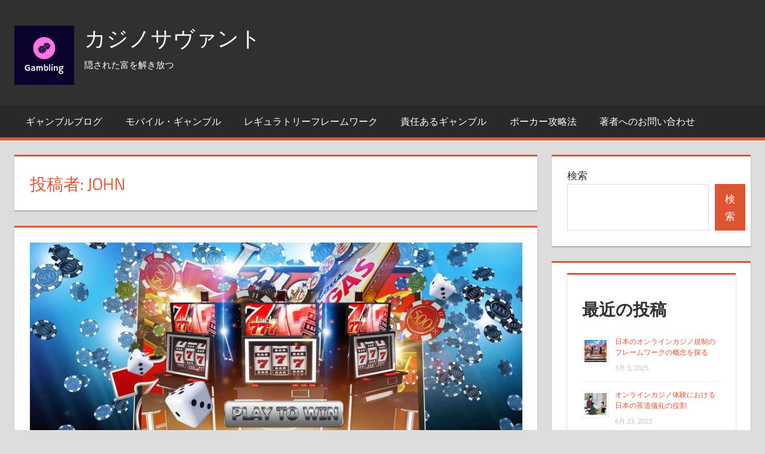

--- FILE ---
content_type: text/html; charset=UTF-8
request_url: https://edokko-ren.net/author/john/
body_size: 16858
content:
<!DOCTYPE html>
<html lang="ja">

<head>
<meta charset="UTF-8">
<meta name="viewport" content="width=device-width, initial-scale=1">
<link rel="profile" href="https://gmpg.org/xfn/11">
<link rel="pingback" href="https://edokko-ren.net/xmlrpc.php">

<meta name='robots' content='index, follow, max-image-preview:large, max-snippet:-1, max-video-preview:-1' />

	<!-- This site is optimized with the Yoast SEO plugin v26.7 - https://yoast.com/wordpress/plugins/seo/ -->
	<title>John (カジノサヴァント の投稿者)</title>
	<link rel="canonical" href="https://edokko-ren.net/author/john/" />
	<meta property="og:locale" content="ja_JP" />
	<meta property="og:type" content="profile" />
	<meta property="og:title" content="John (カジノサヴァント の投稿者)" />
	<meta property="og:url" content="https://edokko-ren.net/author/john/" />
	<meta property="og:site_name" content="カジノサヴァント" />
	<meta property="og:image" content="https://2.gravatar.com/avatar/ef3fea4e154c36141dfa017e23de03af?s=500&d=mm&r=g" />
	<meta name="twitter:card" content="summary_large_image" />
	<script type="application/ld+json" class="yoast-schema-graph">{"@context":"https://schema.org","@graph":[{"@type":"ProfilePage","@id":"https://edokko-ren.net/author/john/","url":"https://edokko-ren.net/author/john/","name":"John (カジノサヴァント の投稿者)","isPartOf":{"@id":"https://edokko-ren.net/#website"},"primaryImageOfPage":{"@id":"https://edokko-ren.net/author/john/#primaryimage"},"image":{"@id":"https://edokko-ren.net/author/john/#primaryimage"},"thumbnailUrl":"https://edokko-ren.net/wp-content/uploads/2023/06/Superior-slots.jpg","breadcrumb":{"@id":"https://edokko-ren.net/author/john/#breadcrumb"},"inLanguage":"ja","potentialAction":[{"@type":"ReadAction","target":["https://edokko-ren.net/author/john/"]}]},{"@type":"ImageObject","inLanguage":"ja","@id":"https://edokko-ren.net/author/john/#primaryimage","url":"https://edokko-ren.net/wp-content/uploads/2023/06/Superior-slots.jpg","contentUrl":"https://edokko-ren.net/wp-content/uploads/2023/06/Superior-slots.jpg","width":1920,"height":1080,"caption":"Mystino"},{"@type":"BreadcrumbList","@id":"https://edokko-ren.net/author/john/#breadcrumb","itemListElement":[{"@type":"ListItem","position":1,"name":"ホーム","item":"https://edokko-ren.net/"},{"@type":"ListItem","position":2,"name":"アーカイブ: John"}]},{"@type":"WebSite","@id":"https://edokko-ren.net/#website","url":"https://edokko-ren.net/","name":"カジノサヴァント","description":"隠された富を解き放つ","publisher":{"@id":"https://edokko-ren.net/#organization"},"potentialAction":[{"@type":"SearchAction","target":{"@type":"EntryPoint","urlTemplate":"https://edokko-ren.net/?s={search_term_string}"},"query-input":{"@type":"PropertyValueSpecification","valueRequired":true,"valueName":"search_term_string"}}],"inLanguage":"ja"},{"@type":"Organization","@id":"https://edokko-ren.net/#organization","name":"カジノサヴァント","url":"https://edokko-ren.net/","logo":{"@type":"ImageObject","inLanguage":"ja","@id":"https://edokko-ren.net/#/schema/logo/image/","url":"https://edokko-ren.net/wp-content/uploads/2023/06/62d55307db48dda772c2adf4_gambling-logo.png","contentUrl":"https://edokko-ren.net/wp-content/uploads/2023/06/62d55307db48dda772c2adf4_gambling-logo.png","width":731,"height":731,"caption":"カジノサヴァント"},"image":{"@id":"https://edokko-ren.net/#/schema/logo/image/"}},{"@type":"Person","@id":"https://edokko-ren.net/#/schema/person/df0e4c6f9f57be6863c7b94ffd91c6f7","name":"John","image":{"@type":"ImageObject","inLanguage":"ja","@id":"https://edokko-ren.net/#/schema/person/image/","url":"https://secure.gravatar.com/avatar/aae3716a6c68e1512098dd1ffaa78d933e68086e5445bae5e95ded80b56c96b1?s=96&d=mm&r=g","contentUrl":"https://secure.gravatar.com/avatar/aae3716a6c68e1512098dd1ffaa78d933e68086e5445bae5e95ded80b56c96b1?s=96&d=mm&r=g","caption":"John"},"sameAs":["http://edokko-ren.net"],"mainEntityOfPage":{"@id":"https://edokko-ren.net/author/john/"}}]}</script>
	<!-- / Yoast SEO plugin. -->


<link rel="alternate" type="application/rss+xml" title="カジノサヴァント &raquo; フィード" href="https://edokko-ren.net/feed/" />
<link rel="alternate" type="application/rss+xml" title="カジノサヴァント &raquo; コメントフィード" href="https://edokko-ren.net/comments/feed/" />
<link rel="alternate" type="application/rss+xml" title="カジノサヴァント &raquo; John による投稿のフィード" href="https://edokko-ren.net/author/john/feed/" />
<style id='wp-img-auto-sizes-contain-inline-css' type='text/css'>
img:is([sizes=auto i],[sizes^="auto," i]){contain-intrinsic-size:3000px 1500px}
/*# sourceURL=wp-img-auto-sizes-contain-inline-css */
</style>
<link rel='stylesheet' id='tortuga-theme-fonts-css' href='https://edokko-ren.net/wp-content/fonts/bbe64876238f71320a4aa0107af2f19a.css?ver=20201110' type='text/css' media='all' />
<style id='wp-emoji-styles-inline-css' type='text/css'>

	img.wp-smiley, img.emoji {
		display: inline !important;
		border: none !important;
		box-shadow: none !important;
		height: 1em !important;
		width: 1em !important;
		margin: 0 0.07em !important;
		vertical-align: -0.1em !important;
		background: none !important;
		padding: 0 !important;
	}
/*# sourceURL=wp-emoji-styles-inline-css */
</style>
<style id='wp-block-library-inline-css' type='text/css'>
:root{--wp-block-synced-color:#7a00df;--wp-block-synced-color--rgb:122,0,223;--wp-bound-block-color:var(--wp-block-synced-color);--wp-editor-canvas-background:#ddd;--wp-admin-theme-color:#007cba;--wp-admin-theme-color--rgb:0,124,186;--wp-admin-theme-color-darker-10:#006ba1;--wp-admin-theme-color-darker-10--rgb:0,107,160.5;--wp-admin-theme-color-darker-20:#005a87;--wp-admin-theme-color-darker-20--rgb:0,90,135;--wp-admin-border-width-focus:2px}@media (min-resolution:192dpi){:root{--wp-admin-border-width-focus:1.5px}}.wp-element-button{cursor:pointer}:root .has-very-light-gray-background-color{background-color:#eee}:root .has-very-dark-gray-background-color{background-color:#313131}:root .has-very-light-gray-color{color:#eee}:root .has-very-dark-gray-color{color:#313131}:root .has-vivid-green-cyan-to-vivid-cyan-blue-gradient-background{background:linear-gradient(135deg,#00d084,#0693e3)}:root .has-purple-crush-gradient-background{background:linear-gradient(135deg,#34e2e4,#4721fb 50%,#ab1dfe)}:root .has-hazy-dawn-gradient-background{background:linear-gradient(135deg,#faaca8,#dad0ec)}:root .has-subdued-olive-gradient-background{background:linear-gradient(135deg,#fafae1,#67a671)}:root .has-atomic-cream-gradient-background{background:linear-gradient(135deg,#fdd79a,#004a59)}:root .has-nightshade-gradient-background{background:linear-gradient(135deg,#330968,#31cdcf)}:root .has-midnight-gradient-background{background:linear-gradient(135deg,#020381,#2874fc)}:root{--wp--preset--font-size--normal:16px;--wp--preset--font-size--huge:42px}.has-regular-font-size{font-size:1em}.has-larger-font-size{font-size:2.625em}.has-normal-font-size{font-size:var(--wp--preset--font-size--normal)}.has-huge-font-size{font-size:var(--wp--preset--font-size--huge)}.has-text-align-center{text-align:center}.has-text-align-left{text-align:left}.has-text-align-right{text-align:right}.has-fit-text{white-space:nowrap!important}#end-resizable-editor-section{display:none}.aligncenter{clear:both}.items-justified-left{justify-content:flex-start}.items-justified-center{justify-content:center}.items-justified-right{justify-content:flex-end}.items-justified-space-between{justify-content:space-between}.screen-reader-text{border:0;clip-path:inset(50%);height:1px;margin:-1px;overflow:hidden;padding:0;position:absolute;width:1px;word-wrap:normal!important}.screen-reader-text:focus{background-color:#ddd;clip-path:none;color:#444;display:block;font-size:1em;height:auto;left:5px;line-height:normal;padding:15px 23px 14px;text-decoration:none;top:5px;width:auto;z-index:100000}html :where(.has-border-color){border-style:solid}html :where([style*=border-top-color]){border-top-style:solid}html :where([style*=border-right-color]){border-right-style:solid}html :where([style*=border-bottom-color]){border-bottom-style:solid}html :where([style*=border-left-color]){border-left-style:solid}html :where([style*=border-width]){border-style:solid}html :where([style*=border-top-width]){border-top-style:solid}html :where([style*=border-right-width]){border-right-style:solid}html :where([style*=border-bottom-width]){border-bottom-style:solid}html :where([style*=border-left-width]){border-left-style:solid}html :where(img[class*=wp-image-]){height:auto;max-width:100%}:where(figure){margin:0 0 1em}html :where(.is-position-sticky){--wp-admin--admin-bar--position-offset:var(--wp-admin--admin-bar--height,0px)}@media screen and (max-width:600px){html :where(.is-position-sticky){--wp-admin--admin-bar--position-offset:0px}}

/*# sourceURL=wp-block-library-inline-css */
</style><style id='wp-block-categories-inline-css' type='text/css'>
.wp-block-categories{box-sizing:border-box}.wp-block-categories.alignleft{margin-right:2em}.wp-block-categories.alignright{margin-left:2em}.wp-block-categories.wp-block-categories-dropdown.aligncenter{text-align:center}.wp-block-categories .wp-block-categories__label{display:block;width:100%}
/*# sourceURL=https://edokko-ren.net/wp-includes/blocks/categories/style.min.css */
</style>
<style id='wp-block-heading-inline-css' type='text/css'>
h1:where(.wp-block-heading).has-background,h2:where(.wp-block-heading).has-background,h3:where(.wp-block-heading).has-background,h4:where(.wp-block-heading).has-background,h5:where(.wp-block-heading).has-background,h6:where(.wp-block-heading).has-background{padding:1.25em 2.375em}h1.has-text-align-left[style*=writing-mode]:where([style*=vertical-lr]),h1.has-text-align-right[style*=writing-mode]:where([style*=vertical-rl]),h2.has-text-align-left[style*=writing-mode]:where([style*=vertical-lr]),h2.has-text-align-right[style*=writing-mode]:where([style*=vertical-rl]),h3.has-text-align-left[style*=writing-mode]:where([style*=vertical-lr]),h3.has-text-align-right[style*=writing-mode]:where([style*=vertical-rl]),h4.has-text-align-left[style*=writing-mode]:where([style*=vertical-lr]),h4.has-text-align-right[style*=writing-mode]:where([style*=vertical-rl]),h5.has-text-align-left[style*=writing-mode]:where([style*=vertical-lr]),h5.has-text-align-right[style*=writing-mode]:where([style*=vertical-rl]),h6.has-text-align-left[style*=writing-mode]:where([style*=vertical-lr]),h6.has-text-align-right[style*=writing-mode]:where([style*=vertical-rl]){rotate:180deg}
/*# sourceURL=https://edokko-ren.net/wp-includes/blocks/heading/style.min.css */
</style>
<style id='wp-block-image-inline-css' type='text/css'>
.wp-block-image>a,.wp-block-image>figure>a{display:inline-block}.wp-block-image img{box-sizing:border-box;height:auto;max-width:100%;vertical-align:bottom}@media not (prefers-reduced-motion){.wp-block-image img.hide{visibility:hidden}.wp-block-image img.show{animation:show-content-image .4s}}.wp-block-image[style*=border-radius] img,.wp-block-image[style*=border-radius]>a{border-radius:inherit}.wp-block-image.has-custom-border img{box-sizing:border-box}.wp-block-image.aligncenter{text-align:center}.wp-block-image.alignfull>a,.wp-block-image.alignwide>a{width:100%}.wp-block-image.alignfull img,.wp-block-image.alignwide img{height:auto;width:100%}.wp-block-image .aligncenter,.wp-block-image .alignleft,.wp-block-image .alignright,.wp-block-image.aligncenter,.wp-block-image.alignleft,.wp-block-image.alignright{display:table}.wp-block-image .aligncenter>figcaption,.wp-block-image .alignleft>figcaption,.wp-block-image .alignright>figcaption,.wp-block-image.aligncenter>figcaption,.wp-block-image.alignleft>figcaption,.wp-block-image.alignright>figcaption{caption-side:bottom;display:table-caption}.wp-block-image .alignleft{float:left;margin:.5em 1em .5em 0}.wp-block-image .alignright{float:right;margin:.5em 0 .5em 1em}.wp-block-image .aligncenter{margin-left:auto;margin-right:auto}.wp-block-image :where(figcaption){margin-bottom:1em;margin-top:.5em}.wp-block-image.is-style-circle-mask img{border-radius:9999px}@supports ((-webkit-mask-image:none) or (mask-image:none)) or (-webkit-mask-image:none){.wp-block-image.is-style-circle-mask img{border-radius:0;-webkit-mask-image:url('data:image/svg+xml;utf8,<svg viewBox="0 0 100 100" xmlns="http://www.w3.org/2000/svg"><circle cx="50" cy="50" r="50"/></svg>');mask-image:url('data:image/svg+xml;utf8,<svg viewBox="0 0 100 100" xmlns="http://www.w3.org/2000/svg"><circle cx="50" cy="50" r="50"/></svg>');mask-mode:alpha;-webkit-mask-position:center;mask-position:center;-webkit-mask-repeat:no-repeat;mask-repeat:no-repeat;-webkit-mask-size:contain;mask-size:contain}}:root :where(.wp-block-image.is-style-rounded img,.wp-block-image .is-style-rounded img){border-radius:9999px}.wp-block-image figure{margin:0}.wp-lightbox-container{display:flex;flex-direction:column;position:relative}.wp-lightbox-container img{cursor:zoom-in}.wp-lightbox-container img:hover+button{opacity:1}.wp-lightbox-container button{align-items:center;backdrop-filter:blur(16px) saturate(180%);background-color:#5a5a5a40;border:none;border-radius:4px;cursor:zoom-in;display:flex;height:20px;justify-content:center;opacity:0;padding:0;position:absolute;right:16px;text-align:center;top:16px;width:20px;z-index:100}@media not (prefers-reduced-motion){.wp-lightbox-container button{transition:opacity .2s ease}}.wp-lightbox-container button:focus-visible{outline:3px auto #5a5a5a40;outline:3px auto -webkit-focus-ring-color;outline-offset:3px}.wp-lightbox-container button:hover{cursor:pointer;opacity:1}.wp-lightbox-container button:focus{opacity:1}.wp-lightbox-container button:focus,.wp-lightbox-container button:hover,.wp-lightbox-container button:not(:hover):not(:active):not(.has-background){background-color:#5a5a5a40;border:none}.wp-lightbox-overlay{box-sizing:border-box;cursor:zoom-out;height:100vh;left:0;overflow:hidden;position:fixed;top:0;visibility:hidden;width:100%;z-index:100000}.wp-lightbox-overlay .close-button{align-items:center;cursor:pointer;display:flex;justify-content:center;min-height:40px;min-width:40px;padding:0;position:absolute;right:calc(env(safe-area-inset-right) + 16px);top:calc(env(safe-area-inset-top) + 16px);z-index:5000000}.wp-lightbox-overlay .close-button:focus,.wp-lightbox-overlay .close-button:hover,.wp-lightbox-overlay .close-button:not(:hover):not(:active):not(.has-background){background:none;border:none}.wp-lightbox-overlay .lightbox-image-container{height:var(--wp--lightbox-container-height);left:50%;overflow:hidden;position:absolute;top:50%;transform:translate(-50%,-50%);transform-origin:top left;width:var(--wp--lightbox-container-width);z-index:9999999999}.wp-lightbox-overlay .wp-block-image{align-items:center;box-sizing:border-box;display:flex;height:100%;justify-content:center;margin:0;position:relative;transform-origin:0 0;width:100%;z-index:3000000}.wp-lightbox-overlay .wp-block-image img{height:var(--wp--lightbox-image-height);min-height:var(--wp--lightbox-image-height);min-width:var(--wp--lightbox-image-width);width:var(--wp--lightbox-image-width)}.wp-lightbox-overlay .wp-block-image figcaption{display:none}.wp-lightbox-overlay button{background:none;border:none}.wp-lightbox-overlay .scrim{background-color:#fff;height:100%;opacity:.9;position:absolute;width:100%;z-index:2000000}.wp-lightbox-overlay.active{visibility:visible}@media not (prefers-reduced-motion){.wp-lightbox-overlay.active{animation:turn-on-visibility .25s both}.wp-lightbox-overlay.active img{animation:turn-on-visibility .35s both}.wp-lightbox-overlay.show-closing-animation:not(.active){animation:turn-off-visibility .35s both}.wp-lightbox-overlay.show-closing-animation:not(.active) img{animation:turn-off-visibility .25s both}.wp-lightbox-overlay.zoom.active{animation:none;opacity:1;visibility:visible}.wp-lightbox-overlay.zoom.active .lightbox-image-container{animation:lightbox-zoom-in .4s}.wp-lightbox-overlay.zoom.active .lightbox-image-container img{animation:none}.wp-lightbox-overlay.zoom.active .scrim{animation:turn-on-visibility .4s forwards}.wp-lightbox-overlay.zoom.show-closing-animation:not(.active){animation:none}.wp-lightbox-overlay.zoom.show-closing-animation:not(.active) .lightbox-image-container{animation:lightbox-zoom-out .4s}.wp-lightbox-overlay.zoom.show-closing-animation:not(.active) .lightbox-image-container img{animation:none}.wp-lightbox-overlay.zoom.show-closing-animation:not(.active) .scrim{animation:turn-off-visibility .4s forwards}}@keyframes show-content-image{0%{visibility:hidden}99%{visibility:hidden}to{visibility:visible}}@keyframes turn-on-visibility{0%{opacity:0}to{opacity:1}}@keyframes turn-off-visibility{0%{opacity:1;visibility:visible}99%{opacity:0;visibility:visible}to{opacity:0;visibility:hidden}}@keyframes lightbox-zoom-in{0%{transform:translate(calc((-100vw + var(--wp--lightbox-scrollbar-width))/2 + var(--wp--lightbox-initial-left-position)),calc(-50vh + var(--wp--lightbox-initial-top-position))) scale(var(--wp--lightbox-scale))}to{transform:translate(-50%,-50%) scale(1)}}@keyframes lightbox-zoom-out{0%{transform:translate(-50%,-50%) scale(1);visibility:visible}99%{visibility:visible}to{transform:translate(calc((-100vw + var(--wp--lightbox-scrollbar-width))/2 + var(--wp--lightbox-initial-left-position)),calc(-50vh + var(--wp--lightbox-initial-top-position))) scale(var(--wp--lightbox-scale));visibility:hidden}}
/*# sourceURL=https://edokko-ren.net/wp-includes/blocks/image/style.min.css */
</style>
<style id='wp-block-list-inline-css' type='text/css'>
ol,ul{box-sizing:border-box}:root :where(.wp-block-list.has-background){padding:1.25em 2.375em}
/*# sourceURL=https://edokko-ren.net/wp-includes/blocks/list/style.min.css */
</style>
<style id='wp-block-search-inline-css' type='text/css'>
.wp-block-search__button{margin-left:10px;word-break:normal}.wp-block-search__button.has-icon{line-height:0}.wp-block-search__button svg{height:1.25em;min-height:24px;min-width:24px;width:1.25em;fill:currentColor;vertical-align:text-bottom}:where(.wp-block-search__button){border:1px solid #ccc;padding:6px 10px}.wp-block-search__inside-wrapper{display:flex;flex:auto;flex-wrap:nowrap;max-width:100%}.wp-block-search__label{width:100%}.wp-block-search.wp-block-search__button-only .wp-block-search__button{box-sizing:border-box;display:flex;flex-shrink:0;justify-content:center;margin-left:0;max-width:100%}.wp-block-search.wp-block-search__button-only .wp-block-search__inside-wrapper{min-width:0!important;transition-property:width}.wp-block-search.wp-block-search__button-only .wp-block-search__input{flex-basis:100%;transition-duration:.3s}.wp-block-search.wp-block-search__button-only.wp-block-search__searchfield-hidden,.wp-block-search.wp-block-search__button-only.wp-block-search__searchfield-hidden .wp-block-search__inside-wrapper{overflow:hidden}.wp-block-search.wp-block-search__button-only.wp-block-search__searchfield-hidden .wp-block-search__input{border-left-width:0!important;border-right-width:0!important;flex-basis:0;flex-grow:0;margin:0;min-width:0!important;padding-left:0!important;padding-right:0!important;width:0!important}:where(.wp-block-search__input){appearance:none;border:1px solid #949494;flex-grow:1;font-family:inherit;font-size:inherit;font-style:inherit;font-weight:inherit;letter-spacing:inherit;line-height:inherit;margin-left:0;margin-right:0;min-width:3rem;padding:8px;text-decoration:unset!important;text-transform:inherit}:where(.wp-block-search__button-inside .wp-block-search__inside-wrapper){background-color:#fff;border:1px solid #949494;box-sizing:border-box;padding:4px}:where(.wp-block-search__button-inside .wp-block-search__inside-wrapper) .wp-block-search__input{border:none;border-radius:0;padding:0 4px}:where(.wp-block-search__button-inside .wp-block-search__inside-wrapper) .wp-block-search__input:focus{outline:none}:where(.wp-block-search__button-inside .wp-block-search__inside-wrapper) :where(.wp-block-search__button){padding:4px 8px}.wp-block-search.aligncenter .wp-block-search__inside-wrapper{margin:auto}.wp-block[data-align=right] .wp-block-search.wp-block-search__button-only .wp-block-search__inside-wrapper{float:right}
/*# sourceURL=https://edokko-ren.net/wp-includes/blocks/search/style.min.css */
</style>
<style id='wp-block-tag-cloud-inline-css' type='text/css'>
.wp-block-tag-cloud{box-sizing:border-box}.wp-block-tag-cloud.aligncenter{justify-content:center;text-align:center}.wp-block-tag-cloud a{display:inline-block;margin-right:5px}.wp-block-tag-cloud span{display:inline-block;margin-left:5px;text-decoration:none}:root :where(.wp-block-tag-cloud.is-style-outline){display:flex;flex-wrap:wrap;gap:1ch}:root :where(.wp-block-tag-cloud.is-style-outline a){border:1px solid;font-size:unset!important;margin-right:0;padding:1ch 2ch;text-decoration:none!important}
/*# sourceURL=https://edokko-ren.net/wp-includes/blocks/tag-cloud/style.min.css */
</style>
<style id='wp-block-group-inline-css' type='text/css'>
.wp-block-group{box-sizing:border-box}:where(.wp-block-group.wp-block-group-is-layout-constrained){position:relative}
/*# sourceURL=https://edokko-ren.net/wp-includes/blocks/group/style.min.css */
</style>
<style id='wp-block-paragraph-inline-css' type='text/css'>
.is-small-text{font-size:.875em}.is-regular-text{font-size:1em}.is-large-text{font-size:2.25em}.is-larger-text{font-size:3em}.has-drop-cap:not(:focus):first-letter{float:left;font-size:8.4em;font-style:normal;font-weight:100;line-height:.68;margin:.05em .1em 0 0;text-transform:uppercase}body.rtl .has-drop-cap:not(:focus):first-letter{float:none;margin-left:.1em}p.has-drop-cap.has-background{overflow:hidden}:root :where(p.has-background){padding:1.25em 2.375em}:where(p.has-text-color:not(.has-link-color)) a{color:inherit}p.has-text-align-left[style*="writing-mode:vertical-lr"],p.has-text-align-right[style*="writing-mode:vertical-rl"]{rotate:180deg}
/*# sourceURL=https://edokko-ren.net/wp-includes/blocks/paragraph/style.min.css */
</style>
<style id='global-styles-inline-css' type='text/css'>
:root{--wp--preset--aspect-ratio--square: 1;--wp--preset--aspect-ratio--4-3: 4/3;--wp--preset--aspect-ratio--3-4: 3/4;--wp--preset--aspect-ratio--3-2: 3/2;--wp--preset--aspect-ratio--2-3: 2/3;--wp--preset--aspect-ratio--16-9: 16/9;--wp--preset--aspect-ratio--9-16: 9/16;--wp--preset--color--black: #000000;--wp--preset--color--cyan-bluish-gray: #abb8c3;--wp--preset--color--white: #ffffff;--wp--preset--color--pale-pink: #f78da7;--wp--preset--color--vivid-red: #cf2e2e;--wp--preset--color--luminous-vivid-orange: #ff6900;--wp--preset--color--luminous-vivid-amber: #fcb900;--wp--preset--color--light-green-cyan: #7bdcb5;--wp--preset--color--vivid-green-cyan: #00d084;--wp--preset--color--pale-cyan-blue: #8ed1fc;--wp--preset--color--vivid-cyan-blue: #0693e3;--wp--preset--color--vivid-purple: #9b51e0;--wp--preset--color--primary: #dd5533;--wp--preset--color--secondary: #c43c1a;--wp--preset--color--tertiary: #aa2200;--wp--preset--color--accent: #3355dd;--wp--preset--color--highlight: #2bc41a;--wp--preset--color--light-gray: #f0f0f0;--wp--preset--color--gray: #999999;--wp--preset--color--dark-gray: #303030;--wp--preset--gradient--vivid-cyan-blue-to-vivid-purple: linear-gradient(135deg,rgb(6,147,227) 0%,rgb(155,81,224) 100%);--wp--preset--gradient--light-green-cyan-to-vivid-green-cyan: linear-gradient(135deg,rgb(122,220,180) 0%,rgb(0,208,130) 100%);--wp--preset--gradient--luminous-vivid-amber-to-luminous-vivid-orange: linear-gradient(135deg,rgb(252,185,0) 0%,rgb(255,105,0) 100%);--wp--preset--gradient--luminous-vivid-orange-to-vivid-red: linear-gradient(135deg,rgb(255,105,0) 0%,rgb(207,46,46) 100%);--wp--preset--gradient--very-light-gray-to-cyan-bluish-gray: linear-gradient(135deg,rgb(238,238,238) 0%,rgb(169,184,195) 100%);--wp--preset--gradient--cool-to-warm-spectrum: linear-gradient(135deg,rgb(74,234,220) 0%,rgb(151,120,209) 20%,rgb(207,42,186) 40%,rgb(238,44,130) 60%,rgb(251,105,98) 80%,rgb(254,248,76) 100%);--wp--preset--gradient--blush-light-purple: linear-gradient(135deg,rgb(255,206,236) 0%,rgb(152,150,240) 100%);--wp--preset--gradient--blush-bordeaux: linear-gradient(135deg,rgb(254,205,165) 0%,rgb(254,45,45) 50%,rgb(107,0,62) 100%);--wp--preset--gradient--luminous-dusk: linear-gradient(135deg,rgb(255,203,112) 0%,rgb(199,81,192) 50%,rgb(65,88,208) 100%);--wp--preset--gradient--pale-ocean: linear-gradient(135deg,rgb(255,245,203) 0%,rgb(182,227,212) 50%,rgb(51,167,181) 100%);--wp--preset--gradient--electric-grass: linear-gradient(135deg,rgb(202,248,128) 0%,rgb(113,206,126) 100%);--wp--preset--gradient--midnight: linear-gradient(135deg,rgb(2,3,129) 0%,rgb(40,116,252) 100%);--wp--preset--font-size--small: 13px;--wp--preset--font-size--medium: 20px;--wp--preset--font-size--large: 36px;--wp--preset--font-size--x-large: 42px;--wp--preset--spacing--20: 0.44rem;--wp--preset--spacing--30: 0.67rem;--wp--preset--spacing--40: 1rem;--wp--preset--spacing--50: 1.5rem;--wp--preset--spacing--60: 2.25rem;--wp--preset--spacing--70: 3.38rem;--wp--preset--spacing--80: 5.06rem;--wp--preset--shadow--natural: 6px 6px 9px rgba(0, 0, 0, 0.2);--wp--preset--shadow--deep: 12px 12px 50px rgba(0, 0, 0, 0.4);--wp--preset--shadow--sharp: 6px 6px 0px rgba(0, 0, 0, 0.2);--wp--preset--shadow--outlined: 6px 6px 0px -3px rgb(255, 255, 255), 6px 6px rgb(0, 0, 0);--wp--preset--shadow--crisp: 6px 6px 0px rgb(0, 0, 0);}:where(.is-layout-flex){gap: 0.5em;}:where(.is-layout-grid){gap: 0.5em;}body .is-layout-flex{display: flex;}.is-layout-flex{flex-wrap: wrap;align-items: center;}.is-layout-flex > :is(*, div){margin: 0;}body .is-layout-grid{display: grid;}.is-layout-grid > :is(*, div){margin: 0;}:where(.wp-block-columns.is-layout-flex){gap: 2em;}:where(.wp-block-columns.is-layout-grid){gap: 2em;}:where(.wp-block-post-template.is-layout-flex){gap: 1.25em;}:where(.wp-block-post-template.is-layout-grid){gap: 1.25em;}.has-black-color{color: var(--wp--preset--color--black) !important;}.has-cyan-bluish-gray-color{color: var(--wp--preset--color--cyan-bluish-gray) !important;}.has-white-color{color: var(--wp--preset--color--white) !important;}.has-pale-pink-color{color: var(--wp--preset--color--pale-pink) !important;}.has-vivid-red-color{color: var(--wp--preset--color--vivid-red) !important;}.has-luminous-vivid-orange-color{color: var(--wp--preset--color--luminous-vivid-orange) !important;}.has-luminous-vivid-amber-color{color: var(--wp--preset--color--luminous-vivid-amber) !important;}.has-light-green-cyan-color{color: var(--wp--preset--color--light-green-cyan) !important;}.has-vivid-green-cyan-color{color: var(--wp--preset--color--vivid-green-cyan) !important;}.has-pale-cyan-blue-color{color: var(--wp--preset--color--pale-cyan-blue) !important;}.has-vivid-cyan-blue-color{color: var(--wp--preset--color--vivid-cyan-blue) !important;}.has-vivid-purple-color{color: var(--wp--preset--color--vivid-purple) !important;}.has-black-background-color{background-color: var(--wp--preset--color--black) !important;}.has-cyan-bluish-gray-background-color{background-color: var(--wp--preset--color--cyan-bluish-gray) !important;}.has-white-background-color{background-color: var(--wp--preset--color--white) !important;}.has-pale-pink-background-color{background-color: var(--wp--preset--color--pale-pink) !important;}.has-vivid-red-background-color{background-color: var(--wp--preset--color--vivid-red) !important;}.has-luminous-vivid-orange-background-color{background-color: var(--wp--preset--color--luminous-vivid-orange) !important;}.has-luminous-vivid-amber-background-color{background-color: var(--wp--preset--color--luminous-vivid-amber) !important;}.has-light-green-cyan-background-color{background-color: var(--wp--preset--color--light-green-cyan) !important;}.has-vivid-green-cyan-background-color{background-color: var(--wp--preset--color--vivid-green-cyan) !important;}.has-pale-cyan-blue-background-color{background-color: var(--wp--preset--color--pale-cyan-blue) !important;}.has-vivid-cyan-blue-background-color{background-color: var(--wp--preset--color--vivid-cyan-blue) !important;}.has-vivid-purple-background-color{background-color: var(--wp--preset--color--vivid-purple) !important;}.has-black-border-color{border-color: var(--wp--preset--color--black) !important;}.has-cyan-bluish-gray-border-color{border-color: var(--wp--preset--color--cyan-bluish-gray) !important;}.has-white-border-color{border-color: var(--wp--preset--color--white) !important;}.has-pale-pink-border-color{border-color: var(--wp--preset--color--pale-pink) !important;}.has-vivid-red-border-color{border-color: var(--wp--preset--color--vivid-red) !important;}.has-luminous-vivid-orange-border-color{border-color: var(--wp--preset--color--luminous-vivid-orange) !important;}.has-luminous-vivid-amber-border-color{border-color: var(--wp--preset--color--luminous-vivid-amber) !important;}.has-light-green-cyan-border-color{border-color: var(--wp--preset--color--light-green-cyan) !important;}.has-vivid-green-cyan-border-color{border-color: var(--wp--preset--color--vivid-green-cyan) !important;}.has-pale-cyan-blue-border-color{border-color: var(--wp--preset--color--pale-cyan-blue) !important;}.has-vivid-cyan-blue-border-color{border-color: var(--wp--preset--color--vivid-cyan-blue) !important;}.has-vivid-purple-border-color{border-color: var(--wp--preset--color--vivid-purple) !important;}.has-vivid-cyan-blue-to-vivid-purple-gradient-background{background: var(--wp--preset--gradient--vivid-cyan-blue-to-vivid-purple) !important;}.has-light-green-cyan-to-vivid-green-cyan-gradient-background{background: var(--wp--preset--gradient--light-green-cyan-to-vivid-green-cyan) !important;}.has-luminous-vivid-amber-to-luminous-vivid-orange-gradient-background{background: var(--wp--preset--gradient--luminous-vivid-amber-to-luminous-vivid-orange) !important;}.has-luminous-vivid-orange-to-vivid-red-gradient-background{background: var(--wp--preset--gradient--luminous-vivid-orange-to-vivid-red) !important;}.has-very-light-gray-to-cyan-bluish-gray-gradient-background{background: var(--wp--preset--gradient--very-light-gray-to-cyan-bluish-gray) !important;}.has-cool-to-warm-spectrum-gradient-background{background: var(--wp--preset--gradient--cool-to-warm-spectrum) !important;}.has-blush-light-purple-gradient-background{background: var(--wp--preset--gradient--blush-light-purple) !important;}.has-blush-bordeaux-gradient-background{background: var(--wp--preset--gradient--blush-bordeaux) !important;}.has-luminous-dusk-gradient-background{background: var(--wp--preset--gradient--luminous-dusk) !important;}.has-pale-ocean-gradient-background{background: var(--wp--preset--gradient--pale-ocean) !important;}.has-electric-grass-gradient-background{background: var(--wp--preset--gradient--electric-grass) !important;}.has-midnight-gradient-background{background: var(--wp--preset--gradient--midnight) !important;}.has-small-font-size{font-size: var(--wp--preset--font-size--small) !important;}.has-medium-font-size{font-size: var(--wp--preset--font-size--medium) !important;}.has-large-font-size{font-size: var(--wp--preset--font-size--large) !important;}.has-x-large-font-size{font-size: var(--wp--preset--font-size--x-large) !important;}
/*# sourceURL=global-styles-inline-css */
</style>

<style id='classic-theme-styles-inline-css' type='text/css'>
/*! This file is auto-generated */
.wp-block-button__link{color:#fff;background-color:#32373c;border-radius:9999px;box-shadow:none;text-decoration:none;padding:calc(.667em + 2px) calc(1.333em + 2px);font-size:1.125em}.wp-block-file__button{background:#32373c;color:#fff;text-decoration:none}
/*# sourceURL=/wp-includes/css/classic-themes.min.css */
</style>
<link rel='stylesheet' id='contact-form-7-css' href='https://edokko-ren.net/wp-content/plugins/contact-form-7/includes/css/styles.css?ver=6.1.4' type='text/css' media='all' />
<link rel='stylesheet' id='tortuga-stylesheet-css' href='https://edokko-ren.net/wp-content/themes/tortuga/style.css?ver=2.4.1' type='text/css' media='all' />
<style id='tortuga-stylesheet-inline-css' type='text/css'>
.site-branding .custom-logo { width: 365px; }
/*# sourceURL=tortuga-stylesheet-inline-css */
</style>
<link rel='stylesheet' id='tortuga-safari-flexbox-fixes-css' href='https://edokko-ren.net/wp-content/themes/tortuga/assets/css/safari-flexbox-fixes.css?ver=20200420' type='text/css' media='all' />
<link rel='stylesheet' id='ecae-frontend-css' href='https://edokko-ren.net/wp-content/plugins/easy-custom-auto-excerpt/assets/style-frontend.css?ver=2.5.0' type='text/css' media='all' />
<link rel='stylesheet' id='ecae-buttonskin-none-css' href='https://edokko-ren.net/wp-content/plugins/easy-custom-auto-excerpt/buttons/ecae-buttonskin-none.css?ver=2.5.0' type='text/css' media='all' />
<script type="text/javascript" src="https://edokko-ren.net/wp-content/themes/tortuga/assets/js/svgxuse.min.js?ver=1.2.6" id="svgxuse-js"></script>
<link rel="https://api.w.org/" href="https://edokko-ren.net/wp-json/" /><link rel="alternate" title="JSON" type="application/json" href="https://edokko-ren.net/wp-json/wp/v2/users/1" /><link rel="EditURI" type="application/rsd+xml" title="RSD" href="https://edokko-ren.net/xmlrpc.php?rsd" />
<meta name="generator" content="WordPress 6.9" />
<link rel="icon" href="https://edokko-ren.net/wp-content/uploads/2023/06/cropped-62d55307db48dda772c2adf4_gambling-logo-32x32.png" sizes="32x32" />
<link rel="icon" href="https://edokko-ren.net/wp-content/uploads/2023/06/cropped-62d55307db48dda772c2adf4_gambling-logo-192x192.png" sizes="192x192" />
<link rel="apple-touch-icon" href="https://edokko-ren.net/wp-content/uploads/2023/06/cropped-62d55307db48dda772c2adf4_gambling-logo-180x180.png" />
<meta name="msapplication-TileImage" content="https://edokko-ren.net/wp-content/uploads/2023/06/cropped-62d55307db48dda772c2adf4_gambling-logo-270x270.png" />
		<style type="text/css" id="wp-custom-css">
			.site-branding .custom-logo{max-width:100px}		</style>
		<link rel='stylesheet' id='rpwe-style-css' href='https://edokko-ren.net/wp-content/plugins/recent-posts-widget-extended/assets/css/rpwe-frontend.css?ver=2.0.2' type='text/css' media='all' />
</head>

<body class="archive author author-john author-1 wp-custom-logo wp-embed-responsive wp-theme-tortuga">

	
	<div id="page" class="hfeed site">

		<a class="skip-link screen-reader-text" href="#content">コンテンツへスキップ</a>

		
		
		<header id="masthead" class="site-header clearfix" role="banner">

			<div class="header-main container clearfix">

				<div id="logo" class="site-branding clearfix">

					<a href="https://edokko-ren.net/" class="custom-logo-link" rel="home"><img width="731" height="731" src="https://edokko-ren.net/wp-content/uploads/2023/06/62d55307db48dda772c2adf4_gambling-logo.png" class="custom-logo" alt="カジノサヴァント" decoding="async" fetchpriority="high" srcset="https://edokko-ren.net/wp-content/uploads/2023/06/62d55307db48dda772c2adf4_gambling-logo.png 731w, https://edokko-ren.net/wp-content/uploads/2023/06/62d55307db48dda772c2adf4_gambling-logo-300x300.png 300w, https://edokko-ren.net/wp-content/uploads/2023/06/62d55307db48dda772c2adf4_gambling-logo-150x150.png 150w, https://edokko-ren.net/wp-content/uploads/2023/06/62d55307db48dda772c2adf4_gambling-logo-45x45.png 45w" sizes="(max-width: 731px) 100vw, 731px" /></a>					
			<p class="site-title"><a href="https://edokko-ren.net/" rel="home">カジノサヴァント</a></p>

								
			<p class="site-description">隠された富を解き放つ</p>

			
				</div><!-- .site-branding -->

				<div class="header-widgets clearfix">

					
				</div><!-- .header-widgets -->

			</div><!-- .header-main -->

			

	<div id="main-navigation-wrap" class="primary-navigation-wrap">

		<div class="primary-navigation-container container">

			
			<button class="primary-menu-toggle menu-toggle" aria-controls="primary-menu" aria-expanded="false" >
				<svg class="icon icon-menu" aria-hidden="true" role="img"> <use xlink:href="https://edokko-ren.net/wp-content/themes/tortuga/assets/icons/genericons-neue.svg#menu"></use> </svg><svg class="icon icon-close" aria-hidden="true" role="img"> <use xlink:href="https://edokko-ren.net/wp-content/themes/tortuga/assets/icons/genericons-neue.svg#close"></use> </svg>				<span class="menu-toggle-text">Menu</span>
			</button>

			<div class="primary-navigation">

				<nav id="site-navigation" class="main-navigation" role="navigation"  aria-label="Primary Menu">

					<ul id="primary-menu" class="menu"><li id="menu-item-46" class="menu-item menu-item-type-post_type menu-item-object-page current_page_parent menu-item-46"><a href="https://edokko-ren.net/gamble-blog/">ギャンブルブログ</a></li>
<li id="menu-item-48" class="menu-item menu-item-type-taxonomy menu-item-object-category menu-item-48"><a href="https://edokko-ren.net/category/2/">モバイル・ギャンブル</a></li>
<li id="menu-item-49" class="menu-item menu-item-type-taxonomy menu-item-object-category menu-item-49"><a href="https://edokko-ren.net/category/9/">レギュラトリーフレームワーク</a></li>
<li id="menu-item-50" class="menu-item menu-item-type-taxonomy menu-item-object-category menu-item-50"><a href="https://edokko-ren.net/category/15/">責任あるギャンブル</a></li>
<li id="menu-item-51" class="menu-item menu-item-type-taxonomy menu-item-object-category menu-item-51"><a href="https://edokko-ren.net/category/21/">ポーカー攻略法</a></li>
<li id="menu-item-47" class="menu-item menu-item-type-post_type menu-item-object-page menu-item-47"><a href="https://edokko-ren.net/39-2/">著者へのお問い合わせ</a></li>
</ul>				</nav><!-- #site-navigation -->

			</div><!-- .primary-navigation -->

		</div>

	</div>



		</header><!-- #masthead -->

		
		
		
		<div id="content" class="site-content container clearfix">

	<section id="primary" class="content-archive content-area">
		<main id="main" class="site-main" role="main">

		
			<header class="page-header">

				<h1 class="archive-title">投稿者: <span>John</span></h1>				
			</header><!-- .page-header -->

			<div id="post-wrapper" class="post-wrapper clearfix">

				
<div class="post-column clearfix">

	<article id="post-23" class="post-23 post type-post status-publish format-standard has-post-thumbnail hentry category-9 tag-mystino tag-10 tag-14 tag-12 tag-13 tag-8 tag-11">

		
			<a class="wp-post-image-link" href="https://edokko-ren.net/exploring-the-concept-of-a-regulatory-framework-for-online-casinos-in-japan/" rel="bookmark">
				<img width="900" height="400" src="https://edokko-ren.net/wp-content/uploads/2023/06/Superior-slots-900x400.jpg" class="attachment-post-thumbnail size-post-thumbnail wp-post-image" alt="Mystino" decoding="async" />			</a>

			
		<header class="entry-header">

			<h2 class="entry-title"><a href="https://edokko-ren.net/exploring-the-concept-of-a-regulatory-framework-for-online-casinos-in-japan/" rel="bookmark">日本のオンラインカジノ規制のフレームワークの概念を探る</a></h2>
			<div class="entry-meta"><span class="meta-date"><svg class="icon icon-standard" aria-hidden="true" role="img"> <use xlink:href="https://edokko-ren.net/wp-content/themes/tortuga/assets/icons/genericons-neue.svg#standard"></use> </svg><a href="https://edokko-ren.net/exploring-the-concept-of-a-regulatory-framework-for-online-casinos-in-japan/" title="11:09 am" rel="bookmark"><time class="entry-date published updated" datetime="2025-03-03T11:09:23+00:00">3月 3, 2025</time></a></span><span class="meta-author"> <svg class="icon icon-user" aria-hidden="true" role="img"> <use xlink:href="https://edokko-ren.net/wp-content/themes/tortuga/assets/icons/genericons-neue.svg#user"></use> </svg><span class="author vcard"><a class="url fn n" href="https://edokko-ren.net/author/john/" title="John のすべての投稿を表示" rel="author">John</a></span></span><span class="meta-category"> <svg class="icon icon-category" aria-hidden="true" role="img"> <use xlink:href="https://edokko-ren.net/wp-content/themes/tortuga/assets/icons/genericons-neue.svg#category"></use> </svg><a href="https://edokko-ren.net/category/9/" rel="category tag">レギュラトリーフレームワーク</a></span><span class="meta-comments"> <svg class="icon icon-edit" aria-hidden="true" role="img"> <use xlink:href="https://edokko-ren.net/wp-content/themes/tortuga/assets/icons/genericons-neue.svg#edit"></use> </svg><a href="https://edokko-ren.net/exploring-the-concept-of-a-regulatory-framework-for-online-casinos-in-japan/#respond">コメントを残す</a></span></div>
		</header><!-- .entry-header -->

		<div class="entry-content entry-excerpt clearfix">

			<!-- Begin :: Generated by Easy Custom Auto Excerpt --><div class="ecae" style="">
<h2 class="wp-block-heading">法的背景を理解する</h2>



<p>日本は伝統的に、ギャンブルに関して厳しい規制を設けてきました。しかし2018年、政府は国内でカジノギャンブルを合法化する法案を可決し、意義ある一歩を踏み出しました。この動きは、観光を刺激し、経済を強化し、外国人投資家を惹きつけるという願望が動機となっています。統合型リゾート（IR）実施法は、<a href="http://mystinocasino.jp/">Mystino</a>カジノとさまざまなエンターテインメントおよびホスピタリティ施設を包含する統合型リゾートの設立に道を開きました。</p>



<h2 class="wp-block-heading">カジノ規制委員会の役割</h2>



<p>日本政府は、公正で透明性の高いギャンブル環境を確保するため、カジノ規制委員会（CRC）を設立しました。CRCは、統合型リゾートやオンラインカジノの運営を監督する主要な規制機関として機能しています。その主な目的は以下の通りです：<span class="ecae-button ecae-buttonskin-none" style="text-align:left" >  <a class="ecae-link" href="https://edokko-ren.net/exploring-the-concept-of-a-regulatory-framework-for-online-casinos-in-japan/"><span>読み替える</span></a></span></p></div><!-- End :: Generated by Easy Custom Auto Excerpt -->
		</div><!-- .entry-content -->

		<div class="read-more">
			<a href="https://edokko-ren.net/exploring-the-concept-of-a-regulatory-framework-for-online-casinos-in-japan/" class="more-link">続きを読む</a>

			</div>

	</article>

</div>

<div class="post-column clearfix">

	<article id="post-35" class="post-35 post type-post status-publish format-standard has-post-thumbnail hentry category-15 tag-16 tag-34 tag-35 tag-32 tag-33">

		
			<a class="wp-post-image-link" href="https://edokko-ren.net/the-role-of-japanese-tea-ceremony/" rel="bookmark">
				<img width="900" height="400" src="https://edokko-ren.net/wp-content/uploads/2023/06/rstea2-1-900x400.jpg" class="attachment-post-thumbnail size-post-thumbnail wp-post-image" alt="" decoding="async" />			</a>

			
		<header class="entry-header">

			<h2 class="entry-title"><a href="https://edokko-ren.net/the-role-of-japanese-tea-ceremony/" rel="bookmark">オンラインカジノ体験における日本の茶道儀礼の役割</a></h2>
			<div class="entry-meta"><span class="meta-date"><svg class="icon icon-standard" aria-hidden="true" role="img"> <use xlink:href="https://edokko-ren.net/wp-content/themes/tortuga/assets/icons/genericons-neue.svg#standard"></use> </svg><a href="https://edokko-ren.net/the-role-of-japanese-tea-ceremony/" title="10:47 pm" rel="bookmark"><time class="entry-date published updated" datetime="2023-06-23T22:47:33+00:00">6月 23, 2023</time></a></span><span class="meta-author"> <svg class="icon icon-user" aria-hidden="true" role="img"> <use xlink:href="https://edokko-ren.net/wp-content/themes/tortuga/assets/icons/genericons-neue.svg#user"></use> </svg><span class="author vcard"><a class="url fn n" href="https://edokko-ren.net/author/john/" title="John のすべての投稿を表示" rel="author">John</a></span></span><span class="meta-category"> <svg class="icon icon-category" aria-hidden="true" role="img"> <use xlink:href="https://edokko-ren.net/wp-content/themes/tortuga/assets/icons/genericons-neue.svg#category"></use> </svg><a href="https://edokko-ren.net/category/15/" rel="category tag">責任あるギャンブル</a></span><span class="meta-comments"> <svg class="icon icon-edit" aria-hidden="true" role="img"> <use xlink:href="https://edokko-ren.net/wp-content/themes/tortuga/assets/icons/genericons-neue.svg#edit"></use> </svg><a href="https://edokko-ren.net/the-role-of-japanese-tea-ceremony/#respond">コメントを残す</a></span></div>
		</header><!-- .entry-header -->

		<div class="entry-content entry-excerpt clearfix">

			<!-- Begin :: Generated by Easy Custom Auto Excerpt --><div class="ecae" style="">
<p>カジノギャンブルといえば、明るい照明、大勝利、スリリングな体験がイメージされます。しかし、多くの人にとって、カジノギャンブルの魅力は、大金を手にする可能性ではなく、むしろ興味深く、ユニークで、本物の舞台を体験することにあるのではないで? Kajino.comでは、日本の茶道が持つ古くからの豊かな伝統をギャンブル体験に取り入れた、ユニークなオンラインカジノ体験を提供します。<a href="https://onlinekajino.com/no-kyc/">[ナビゲーター Kajino.com] 本人確認不要のオンラインカジノ一覧【2023年最新版】</a></p>



<h2 class="wp-block-heading">日本の茶道とは？</h2>



<p>日本の茶道は、何世紀もの歴史と文化に彩られた伝統的な儀式です。15世紀に始まった茶道は、抹茶を点てたり飲んだりすることで様々な風習を取り入れ、変化してきました。茶道は、日本の茶道の原理と慣習を熟知した「茶道家」と呼ばれる亭主によって行われます。<span class="ecae-button ecae-buttonskin-none" style="text-align:left" >  <a class="ecae-link" href="https://edokko-ren.net/the-role-of-japanese-tea-ceremony/"><span>読み替える</span></a></span></p></div><!-- End :: Generated by Easy Custom Auto Excerpt -->
		</div><!-- .entry-content -->

		<div class="read-more">
			<a href="https://edokko-ren.net/the-role-of-japanese-tea-ceremony/" class="more-link">続きを読む</a>

			</div>

	</article>

</div>

<div class="post-column clearfix">

	<article id="post-19" class="post-19 post type-post status-publish format-standard has-post-thumbnail hentry category-2 tag-5 tag-7 tag-4 tag-6 tag-3 tag-8">

		
			<a class="wp-post-image-link" href="https://edokko-ren.net/the-rise-of-mobile-gambling-in-japan-convenience-and-accessibility/" rel="bookmark">
				<img width="900" height="400" src="https://edokko-ren.net/wp-content/uploads/2023/06/5-Reasons-Why-Mobile-Casino-Traffic-Is-On-the-Rise-900x400.jpg" class="attachment-post-thumbnail size-post-thumbnail wp-post-image" alt="" decoding="async" />			</a>

			
		<header class="entry-header">

			<h2 class="entry-title"><a href="https://edokko-ren.net/the-rise-of-mobile-gambling-in-japan-convenience-and-accessibility/" rel="bookmark">日本のモバイルギャンブルの台頭： 利便性とアクセシビリティ</a></h2>
			<div class="entry-meta"><span class="meta-date"><svg class="icon icon-standard" aria-hidden="true" role="img"> <use xlink:href="https://edokko-ren.net/wp-content/themes/tortuga/assets/icons/genericons-neue.svg#standard"></use> </svg><a href="https://edokko-ren.net/the-rise-of-mobile-gambling-in-japan-convenience-and-accessibility/" title="7:07 pm" rel="bookmark"><time class="entry-date published updated" datetime="2023-06-13T19:07:50+00:00">6月 13, 2023</time></a></span><span class="meta-author"> <svg class="icon icon-user" aria-hidden="true" role="img"> <use xlink:href="https://edokko-ren.net/wp-content/themes/tortuga/assets/icons/genericons-neue.svg#user"></use> </svg><span class="author vcard"><a class="url fn n" href="https://edokko-ren.net/author/john/" title="John のすべての投稿を表示" rel="author">John</a></span></span><span class="meta-category"> <svg class="icon icon-category" aria-hidden="true" role="img"> <use xlink:href="https://edokko-ren.net/wp-content/themes/tortuga/assets/icons/genericons-neue.svg#category"></use> </svg><a href="https://edokko-ren.net/category/2/" rel="category tag">モバイル・ギャンブル</a></span><span class="meta-comments"> <svg class="icon icon-edit" aria-hidden="true" role="img"> <use xlink:href="https://edokko-ren.net/wp-content/themes/tortuga/assets/icons/genericons-neue.svg#edit"></use> </svg><a href="https://edokko-ren.net/the-rise-of-mobile-gambling-in-japan-convenience-and-accessibility/#respond">コメントを残す</a></span></div>
		</header><!-- .entry-header -->

		<div class="entry-content entry-excerpt clearfix">

			<!-- Begin :: Generated by Easy Custom Auto Excerpt --><div class="ecae" style="">
<h2 class="wp-block-heading">1. モバイル革命</h2>



<p>スマートフォンの登場と高速インターネット接続の普及により、世界はますます相互接続を深めています。技術先進国として知られる日本では、モバイルデバイスが日常生活に欠かせないものとして急速に普及しました。現在では、モバイルギャンブルを含む多くのオンライン活動のゲートウェイとして、これらのデバイスが活躍しています。</p>



<h2 class="wp-block-heading">2. 指先の利便性</h2>



<p>日本のモバイル<a href="https://ja.wikipedia.org/wiki/%E8%B3%AD%E5%8D%9A">ギャンブル</a>が急増した主な理由のひとつは、その圧倒的な利便性です。カジノやゲームセンターに足を運び、好きなゲームを楽しむ時代ではなくなりました。スマートフォンを数回タップするだけで、自宅や外出先から膨大な数のカジノゲーム、スロットマシン、ベッティングにアクセスできるようになったのです。<span class="ecae-button ecae-buttonskin-none" style="text-align:left" >  <a class="ecae-link" href="https://edokko-ren.net/the-rise-of-mobile-gambling-in-japan-convenience-and-accessibility/"><span>読み替える</span></a></span></p></div><!-- End :: Generated by Easy Custom Auto Excerpt -->
		</div><!-- .entry-content -->

		<div class="read-more">
			<a href="https://edokko-ren.net/the-rise-of-mobile-gambling-in-japan-convenience-and-accessibility/" class="more-link">続きを読む</a>

			</div>

	</article>

</div>

<div class="post-column clearfix">

	<article id="post-31" class="post-31 post type-post status-publish format-standard has-post-thumbnail hentry category-21 tag-27 tag-24 tag-30 tag-26 tag-29 tag-22 tag-23 tag-28 tag-25 tag-31">

		
			<a class="wp-post-image-link" href="https://edokko-ren.net/the-art-of-bluffing-japanese-online-poker-strategy/" rel="bookmark">
				<img width="900" height="400" src="https://edokko-ren.net/wp-content/uploads/2023/06/image-319-900x400.jpg" class="attachment-post-thumbnail size-post-thumbnail wp-post-image" alt="" decoding="async" loading="lazy" />			</a>

			
		<header class="entry-header">

			<h2 class="entry-title"><a href="https://edokko-ren.net/the-art-of-bluffing-japanese-online-poker-strategy/" rel="bookmark">ブラフの極意 日本のオンラインポーカー戦略</a></h2>
			<div class="entry-meta"><span class="meta-date"><svg class="icon icon-standard" aria-hidden="true" role="img"> <use xlink:href="https://edokko-ren.net/wp-content/themes/tortuga/assets/icons/genericons-neue.svg#standard"></use> </svg><a href="https://edokko-ren.net/the-art-of-bluffing-japanese-online-poker-strategy/" title="7:14 pm" rel="bookmark"><time class="entry-date published updated" datetime="2023-04-13T19:14:56+00:00">4月 13, 2023</time></a></span><span class="meta-author"> <svg class="icon icon-user" aria-hidden="true" role="img"> <use xlink:href="https://edokko-ren.net/wp-content/themes/tortuga/assets/icons/genericons-neue.svg#user"></use> </svg><span class="author vcard"><a class="url fn n" href="https://edokko-ren.net/author/john/" title="John のすべての投稿を表示" rel="author">John</a></span></span><span class="meta-category"> <svg class="icon icon-category" aria-hidden="true" role="img"> <use xlink:href="https://edokko-ren.net/wp-content/themes/tortuga/assets/icons/genericons-neue.svg#category"></use> </svg><a href="https://edokko-ren.net/category/21/" rel="category tag">ポーカー攻略法</a></span><span class="meta-comments"> <svg class="icon icon-edit" aria-hidden="true" role="img"> <use xlink:href="https://edokko-ren.net/wp-content/themes/tortuga/assets/icons/genericons-neue.svg#edit"></use> </svg><a href="https://edokko-ren.net/the-art-of-bluffing-japanese-online-poker-strategy/#respond">コメントを残す</a></span></div>
		</header><!-- .entry-header -->

		<div class="entry-content entry-excerpt clearfix">

			<!-- Begin :: Generated by Easy Custom Auto Excerpt --><div class="ecae" style="">
<h2 class="wp-block-heading">マインドセットを理解する</h2>



<p>日本のオンラインポーカー戦略を理解するためには、これらのアプローチを形成する文化的ニュアンスとマインドセットを理解することが重要です 日本の文化は、名誉、尊敬、調和に重きを置いています。この影響はオンラインポーカーにも及んでおり、プレイヤーはより繊細で計算されたブラフ戦術を用いることが多いのです。</p>



<h2 class="wp-block-heading">微妙なジェスチャーと顔の表情</h2>



<p>日本のオンラインポーカー戦略で重要なのは、微妙なジェスチャーや表情を操る能力です。日本人プレイヤーは自制心が強いので、プレッシャーのかかる状況でもストイックな態度を保つことができます。そのため、ハッタリが効き、相手から意図を読み取られにくいのです。<span class="ecae-button ecae-buttonskin-none" style="text-align:left" >  <a class="ecae-link" href="https://edokko-ren.net/the-art-of-bluffing-japanese-online-poker-strategy/"><span>読み替える</span></a></span></p></div><!-- End :: Generated by Easy Custom Auto Excerpt -->
		</div><!-- .entry-content -->

		<div class="read-more">
			<a href="https://edokko-ren.net/the-art-of-bluffing-japanese-online-poker-strategy/" class="more-link">続きを読む</a>

			</div>

	</article>

</div>

<div class="post-column clearfix">

	<article id="post-27" class="post-27 post type-post status-publish format-standard has-post-thumbnail hentry category-15 tag-16 tag-19 tag-17 tag-20 tag-18 tag-8">

		
			<a class="wp-post-image-link" href="https://edokko-ren.net/online-casinos-and-responsible-gambling-in-japan/" rel="bookmark">
				<img width="900" height="400" src="https://edokko-ren.net/wp-content/uploads/2023/06/5-Things-to-Know-About-the-History-Gambling-Japan-900x400.jpg" class="attachment-post-thumbnail size-post-thumbnail wp-post-image" alt="" decoding="async" loading="lazy" />			</a>

			
		<header class="entry-header">

			<h2 class="entry-title"><a href="https://edokko-ren.net/online-casinos-and-responsible-gambling-in-japan/" rel="bookmark">日本のオンラインカジノと責任あるギャンブルへの取り組み</a></h2>
			<div class="entry-meta"><span class="meta-date"><svg class="icon icon-standard" aria-hidden="true" role="img"> <use xlink:href="https://edokko-ren.net/wp-content/themes/tortuga/assets/icons/genericons-neue.svg#standard"></use> </svg><a href="https://edokko-ren.net/online-casinos-and-responsible-gambling-in-japan/" title="7:13 pm" rel="bookmark"><time class="entry-date published updated" datetime="2023-03-07T19:13:12+00:00">3月 7, 2023</time></a></span><span class="meta-author"> <svg class="icon icon-user" aria-hidden="true" role="img"> <use xlink:href="https://edokko-ren.net/wp-content/themes/tortuga/assets/icons/genericons-neue.svg#user"></use> </svg><span class="author vcard"><a class="url fn n" href="https://edokko-ren.net/author/john/" title="John のすべての投稿を表示" rel="author">John</a></span></span><span class="meta-category"> <svg class="icon icon-category" aria-hidden="true" role="img"> <use xlink:href="https://edokko-ren.net/wp-content/themes/tortuga/assets/icons/genericons-neue.svg#category"></use> </svg><a href="https://edokko-ren.net/category/15/" rel="category tag">責任あるギャンブル</a></span><span class="meta-comments"> <svg class="icon icon-edit" aria-hidden="true" role="img"> <use xlink:href="https://edokko-ren.net/wp-content/themes/tortuga/assets/icons/genericons-neue.svg#edit"></use> </svg><a href="https://edokko-ren.net/online-casinos-and-responsible-gambling-in-japan/#respond">コメントを残す</a></span></div>
		</header><!-- .entry-header -->

		<div class="entry-content entry-excerpt clearfix">

			<!-- Begin :: Generated by Easy Custom Auto Excerpt --><div class="ecae" style="">
<p>オンラインカジノと責任あるギャンブルの取り組みの専門家として、ユーザーの安全と幸福を確保しながら価値ある情報を提供することの重要性を理解しています。この記事では、日本のオンラインカジノについて掘り下げ、これらのプラットフォームがユーザーを保護するために行っている責任あるギャンブルの取り組みに光を当てます。我々の目標は、オンラインギャンブルに参加する際に、十分な情報に基づいた意思決定ができるように、包括的な洞察と知識を提供することです。それでは、日本のオンラインカジノの魅力と、責任あるギャンブルへの取り組みについて、一緒に考えていきます</p>



<h2 class="wp-block-heading">日本のオンラインカジノの人気上昇中</h2>



<p>近年、日本のオンラインカジノの人気は高まっています。オンラインカジノは、その利便性、豊富なゲームの種類、魅力的なボーナスによって、日本のプレイヤーの注目を集めました。スロット、ブラックジャック、ポーカー、ルーレットなどの伝統的なカジノゲームを自宅にいながらプレイできる魅力が、オンラインギャンブルの愛好者を急増させる要因になっています。<span class="ecae-button ecae-buttonskin-none" style="text-align:left" >  <a class="ecae-link" href="https://edokko-ren.net/online-casinos-and-responsible-gambling-in-japan/"><span>読み替える</span></a></span></p></div><!-- End :: Generated by Easy Custom Auto Excerpt -->
		</div><!-- .entry-content -->

		<div class="read-more">
			<a href="https://edokko-ren.net/online-casinos-and-responsible-gambling-in-japan/" class="more-link">続きを読む</a>

			</div>

	</article>

</div>

			</div>

			
		
		</main><!-- #main -->
	</section><!-- #primary -->

	
	<section id="secondary" class="sidebar widget-area clearfix" role="complementary">

		<div class="widget-wrap"><aside id="block-2" class="widget widget_block widget_search clearfix"><form role="search" method="get" action="https://edokko-ren.net/" class="wp-block-search__button-outside wp-block-search__text-button wp-block-search"    ><label class="wp-block-search__label" for="wp-block-search__input-1" >検索</label><div class="wp-block-search__inside-wrapper" ><input class="wp-block-search__input" id="wp-block-search__input-1" placeholder="" value="" type="search" name="s" required /><button aria-label="検索" class="wp-block-search__button wp-element-button" type="submit" >検索</button></div></form></aside></div><div class="widget-wrap"><aside id="block-3" class="widget widget_block clearfix">
<div class="wp-block-group"><div class="wp-block-group__inner-container is-layout-flow wp-block-group-is-layout-flow"><div class="widget rpwe_widget recent-posts-extended"><h2 class="widgettitle">最近の投稿</h2><div  class="rpwe-block"><ul class="rpwe-ul"><li class="rpwe-li rpwe-clearfix"><a class="rpwe-img" href="https://edokko-ren.net/exploring-the-concept-of-a-regulatory-framework-for-online-casinos-in-japan/" target="_self"><img class="rpwe-alignleft rpwe-thumb" src="https://edokko-ren.net/wp-content/uploads/2023/06/Superior-slots-45x45.jpg" alt="日本のオンラインカジノ規制のフレームワークの概念を探る" height="45" width="45" loading="lazy" decoding="async"></a><h3 class="rpwe-title"><a href="https://edokko-ren.net/exploring-the-concept-of-a-regulatory-framework-for-online-casinos-in-japan/" target="_self">日本のオンラインカジノ規制のフレームワークの概念を探る</a></h3><time class="rpwe-time published" datetime="2025-03-03T11:09:23+00:00">3月 3, 2025</time></li><li class="rpwe-li rpwe-clearfix"><a class="rpwe-img" href="https://edokko-ren.net/the-role-of-japanese-tea-ceremony/" target="_self"><img class="rpwe-alignleft rpwe-thumb" src="https://edokko-ren.net/wp-content/uploads/2023/06/rstea2-1-45x45.jpg" alt="オンラインカジノ体験における日本の茶道儀礼の役割" height="45" width="45" loading="lazy" decoding="async"></a><h3 class="rpwe-title"><a href="https://edokko-ren.net/the-role-of-japanese-tea-ceremony/" target="_self">オンラインカジノ体験における日本の茶道儀礼の役割</a></h3><time class="rpwe-time published" datetime="2023-06-23T22:47:33+00:00">6月 23, 2023</time></li><li class="rpwe-li rpwe-clearfix"><a class="rpwe-img" href="https://edokko-ren.net/the-rise-of-mobile-gambling-in-japan-convenience-and-accessibility/" target="_self"><img class="rpwe-alignleft rpwe-thumb" src="https://edokko-ren.net/wp-content/uploads/2023/06/5-Reasons-Why-Mobile-Casino-Traffic-Is-On-the-Rise-45x45.jpg" alt="日本のモバイルギャンブルの台頭： 利便性とアクセシビリティ" height="45" width="45" loading="lazy" decoding="async"></a><h3 class="rpwe-title"><a href="https://edokko-ren.net/the-rise-of-mobile-gambling-in-japan-convenience-and-accessibility/" target="_self">日本のモバイルギャンブルの台頭： 利便性とアクセシビリティ</a></h3><time class="rpwe-time published" datetime="2023-06-13T19:07:50+00:00">6月 13, 2023</time></li><li class="rpwe-li rpwe-clearfix"><a class="rpwe-img" href="https://edokko-ren.net/the-art-of-bluffing-japanese-online-poker-strategy/" target="_self"><img class="rpwe-alignleft rpwe-thumb" src="https://edokko-ren.net/wp-content/uploads/2023/06/image-319-45x45.jpg" alt="ブラフの極意 日本のオンラインポーカー戦略" height="45" width="45" loading="lazy" decoding="async"></a><h3 class="rpwe-title"><a href="https://edokko-ren.net/the-art-of-bluffing-japanese-online-poker-strategy/" target="_self">ブラフの極意 日本のオンラインポーカー戦略</a></h3><time class="rpwe-time published" datetime="2023-04-13T19:14:56+00:00">4月 13, 2023</time></li><li class="rpwe-li rpwe-clearfix"><a class="rpwe-img" href="https://edokko-ren.net/online-casinos-and-responsible-gambling-in-japan/" target="_self"><img class="rpwe-alignleft rpwe-thumb" src="https://edokko-ren.net/wp-content/uploads/2023/06/5-Things-to-Know-About-the-History-Gambling-Japan-45x45.jpg" alt="日本のオンラインカジノと責任あるギャンブルへの取り組み" height="45" width="45" loading="lazy" decoding="async"></a><h3 class="rpwe-title"><a href="https://edokko-ren.net/online-casinos-and-responsible-gambling-in-japan/" target="_self">日本のオンラインカジノと責任あるギャンブルへの取り組み</a></h3><time class="rpwe-time published" datetime="2023-03-07T19:13:12+00:00">3月 7, 2023</time></li></ul></div><!-- Generated by http://wordpress.org/plugins/recent-posts-widget-extended/ --></div></div></div>
</aside></div><div class="widget-wrap"><aside id="block-7" class="widget widget_block clearfix"><div style="padding-top:100.000%;position:relative;"><iframe loading="lazy" src="https://gifer.com/embed/2eRd" width="100%" height="100%" style='position:absolute;top:0;left:0;' frameBorder="0" allowFullScreen></iframe></div><p><a href="https://gifer.com">через GIFER</a></p></aside></div><div class="widget-wrap"><aside id="block-6" class="widget widget_block clearfix">
<div class="wp-block-group"><div class="wp-block-group__inner-container is-layout-flow wp-block-group-is-layout-flow">
<h2 class="wp-block-heading">カテゴリー</h2>


<ul class="wp-block-categories-list wp-block-categories">	<li class="cat-item cat-item-21"><a href="https://edokko-ren.net/category/21/">ポーカー攻略法</a>
</li>
	<li class="cat-item cat-item-2"><a href="https://edokko-ren.net/category/2/">モバイル・ギャンブル</a>
</li>
	<li class="cat-item cat-item-9"><a href="https://edokko-ren.net/category/9/">レギュラトリーフレームワーク</a>
</li>
	<li class="cat-item cat-item-15"><a href="https://edokko-ren.net/category/15/">責任あるギャンブル</a>
</li>
</ul></div></div>
</aside></div><div class="widget-wrap"><aside id="block-8" class="widget widget_block clearfix"><div style="padding-top:56.250%;position:relative;"><iframe loading="lazy" src="https://gifer.com/embed/S6YL" width="100%" height="100%" style='position:absolute;top:0;left:0;' frameBorder="0" allowFullScreen></iframe></div><p><a href="https://gifer.com">через GIFER</a></p></aside></div><div class="widget-wrap"><aside id="block-9" class="widget widget_block widget_tag_cloud clearfix"><p class="wp-block-tag-cloud"><a href="https://edokko-ren.net/tag/mystino/" class="tag-cloud-link tag-link-37 tag-link-position-1" style="font-size: 8pt;" aria-label="Mystino (1個の項目)">Mystino</a>
<a href="https://edokko-ren.net/tag/5/" class="tag-cloud-link tag-link-5 tag-link-position-2" style="font-size: 8pt;" aria-label="アクセス性 (1個の項目)">アクセス性</a>
<a href="https://edokko-ren.net/tag/16/" class="tag-cloud-link tag-link-16 tag-link-position-3" style="font-size: 16.4pt;" aria-label="オンラインギャンブル (2個の項目)">オンラインギャンブル</a>
<a href="https://edokko-ren.net/tag/34/" class="tag-cloud-link tag-link-34 tag-link-position-4" style="font-size: 8pt;" aria-label="カジノの儀式 (1個の項目)">カジノの儀式</a>
<a href="https://edokko-ren.net/tag/35/" class="tag-cloud-link tag-link-35 tag-link-position-5" style="font-size: 8pt;" aria-label="カジノドットコム (1個の項目)">カジノドットコム</a>
<a href="https://edokko-ren.net/tag/32/" class="tag-cloud-link tag-link-32 tag-link-position-6" style="font-size: 8pt;" aria-label="カジノ体験記 (1個の項目)">カジノ体験記</a>
<a href="https://edokko-ren.net/tag/10/" class="tag-cloud-link tag-link-10 tag-link-position-7" style="font-size: 8pt;" aria-label="カジノ規制委員会 (1個の項目)">カジノ規制委員会</a>
<a href="https://edokko-ren.net/tag/7/" class="tag-cloud-link tag-link-7 tag-link-position-8" style="font-size: 8pt;" aria-label="セキュリティ対策 (1個の項目)">セキュリティ対策</a>
<a href="https://edokko-ren.net/tag/27/" class="tag-cloud-link tag-link-27 tag-link-position-9" style="font-size: 8pt;" aria-label="タイミング (1個の項目)">タイミング</a>
<a href="https://edokko-ren.net/tag/24/" class="tag-cloud-link tag-link-24 tag-link-position-10" style="font-size: 8pt;" aria-label="ブラフの技術 (1個の項目)">ブラフの技術</a>
<a href="https://edokko-ren.net/tag/30/" class="tag-cloud-link tag-link-30 tag-link-position-11" style="font-size: 8pt;" aria-label="リスクとリターン (1個の項目)">リスクとリターン</a>
<a href="https://edokko-ren.net/tag/14/" class="tag-cloud-link tag-link-14 tag-link-position-12" style="font-size: 8pt;" aria-label="公平性 (1個の項目)">公平性</a>
<a href="https://edokko-ren.net/tag/4/" class="tag-cloud-link tag-link-4 tag-link-position-13" style="font-size: 8pt;" aria-label="利便性 (1個の項目)">利便性</a>
<a href="https://edokko-ren.net/tag/6/" class="tag-cloud-link tag-link-6 tag-link-position-14" style="font-size: 8pt;" aria-label="多様性 (1個の項目)">多様性</a>
<a href="https://edokko-ren.net/tag/19/" class="tag-cloud-link tag-link-19 tag-link-position-15" style="font-size: 8pt;" aria-label="年齢確認 (1個の項目)">年齢確認</a>
<a href="https://edokko-ren.net/tag/26/" class="tag-cloud-link tag-link-26 tag-link-position-16" style="font-size: 8pt;" aria-label="微妙なジェスチャー (1個の項目)">微妙なジェスチャー</a>
<a href="https://edokko-ren.net/tag/29/" class="tag-cloud-link tag-link-29 tag-link-position-17" style="font-size: 8pt;" aria-label="心理戦 (1個の項目)">心理戦</a>
<a href="https://edokko-ren.net/tag/22/" class="tag-cloud-link tag-link-22 tag-link-position-18" style="font-size: 8pt;" aria-label="文化的ニュアンス (1個の項目)">文化的ニュアンス</a>
<a href="https://edokko-ren.net/tag/17/" class="tag-cloud-link tag-link-17 tag-link-position-19" style="font-size: 8pt;" aria-label="日本のオンラインカジノ (1個の項目)">日本のオンラインカジノ</a>
<a href="https://edokko-ren.net/tag/12/" class="tag-cloud-link tag-link-12 tag-link-position-20" style="font-size: 8pt;" aria-label="日本のオンラインカジノ規制 (1個の項目)">日本のオンラインカジノ規制</a>
<a href="https://edokko-ren.net/tag/23/" class="tag-cloud-link tag-link-23 tag-link-position-21" style="font-size: 8pt;" aria-label="日本のオンラインポーカー戦略 (1個の項目)">日本のオンラインポーカー戦略</a>
<a href="https://edokko-ren.net/tag/3/" class="tag-cloud-link tag-link-3 tag-link-position-22" style="font-size: 8pt;" aria-label="日本のモバイルギャンブル (1個の項目)">日本のモバイルギャンブル</a>
<a href="https://edokko-ren.net/tag/33/" class="tag-cloud-link tag-link-33 tag-link-position-23" style="font-size: 8pt;" aria-label="日本茶の儀式 (1個の項目)">日本茶の儀式</a>
<a href="https://edokko-ren.net/tag/28/" class="tag-cloud-link tag-link-28 tag-link-position-24" style="font-size: 8pt;" aria-label="確率の習得 (1個の項目)">確率の習得</a>
<a href="https://edokko-ren.net/tag/13/" class="tag-cloud-link tag-link-13 tag-link-position-25" style="font-size: 8pt;" aria-label="統合型リゾート (1個の項目)">統合型リゾート</a>
<a href="https://edokko-ren.net/tag/20/" class="tag-cloud-link tag-link-20 tag-link-position-26" style="font-size: 8pt;" aria-label="自己排除の選択肢 (1個の項目)">自己排除の選択肢</a>
<a href="https://edokko-ren.net/tag/25/" class="tag-cloud-link tag-link-25 tag-link-position-27" style="font-size: 8pt;" aria-label="表情 (1個の項目)">表情</a>
<a href="https://edokko-ren.net/tag/18/" class="tag-cloud-link tag-link-18 tag-link-position-28" style="font-size: 8pt;" aria-label="規制の枠組み (1個の項目)">規制の枠組み</a>
<a href="https://edokko-ren.net/tag/8/" class="tag-cloud-link tag-link-8 tag-link-position-29" style="font-size: 22pt;" aria-label="責任あるギャンブルへの取り組み (3個の項目)">責任あるギャンブルへの取り組み</a>
<a href="https://edokko-ren.net/tag/11/" class="tag-cloud-link tag-link-11 tag-link-position-30" style="font-size: 8pt;" aria-label="透明性 (1個の項目)">透明性</a>
<a href="https://edokko-ren.net/tag/31/" class="tag-cloud-link tag-link-31 tag-link-position-31" style="font-size: 8pt;" aria-label="適応力と進化 (1個の項目)">適応力と進化</a></p></aside></div>
	</section><!-- #secondary -->



	</div><!-- #content -->

	
	<div id="footer" class="footer-wrap">

		<footer id="colophon" class="site-footer container clearfix" role="contentinfo">

			
			<div id="footer-text" class="site-info">
				
	<span class="credit-link">
		WordPress Theme: Tortuga by ThemeZee.	</span>

				</div><!-- .site-info -->

		</footer><!-- #colophon -->

	</div>

</div><!-- #page -->

<script type="speculationrules">
{"prefetch":[{"source":"document","where":{"and":[{"href_matches":"/*"},{"not":{"href_matches":["/wp-*.php","/wp-admin/*","/wp-content/uploads/*","/wp-content/*","/wp-content/plugins/*","/wp-content/themes/tortuga/*","/*\\?(.+)"]}},{"not":{"selector_matches":"a[rel~=\"nofollow\"]"}},{"not":{"selector_matches":".no-prefetch, .no-prefetch a"}}]},"eagerness":"conservative"}]}
</script>
<script type="text/javascript" src="https://edokko-ren.net/wp-includes/js/dist/hooks.min.js?ver=dd5603f07f9220ed27f1" id="wp-hooks-js"></script>
<script type="text/javascript" src="https://edokko-ren.net/wp-includes/js/dist/i18n.min.js?ver=c26c3dc7bed366793375" id="wp-i18n-js"></script>
<script type="text/javascript" id="wp-i18n-js-after">
/* <![CDATA[ */
wp.i18n.setLocaleData( { 'text direction\u0004ltr': [ 'ltr' ] } );
//# sourceURL=wp-i18n-js-after
/* ]]> */
</script>
<script type="text/javascript" src="https://edokko-ren.net/wp-content/plugins/contact-form-7/includes/swv/js/index.js?ver=6.1.4" id="swv-js"></script>
<script type="text/javascript" id="contact-form-7-js-translations">
/* <![CDATA[ */
( function( domain, translations ) {
	var localeData = translations.locale_data[ domain ] || translations.locale_data.messages;
	localeData[""].domain = domain;
	wp.i18n.setLocaleData( localeData, domain );
} )( "contact-form-7", {"translation-revision-date":"2025-11-30 08:12:23+0000","generator":"GlotPress\/4.0.3","domain":"messages","locale_data":{"messages":{"":{"domain":"messages","plural-forms":"nplurals=1; plural=0;","lang":"ja_JP"},"This contact form is placed in the wrong place.":["\u3053\u306e\u30b3\u30f3\u30bf\u30af\u30c8\u30d5\u30a9\u30fc\u30e0\u306f\u9593\u9055\u3063\u305f\u4f4d\u7f6e\u306b\u7f6e\u304b\u308c\u3066\u3044\u307e\u3059\u3002"],"Error:":["\u30a8\u30e9\u30fc:"]}},"comment":{"reference":"includes\/js\/index.js"}} );
//# sourceURL=contact-form-7-js-translations
/* ]]> */
</script>
<script type="text/javascript" id="contact-form-7-js-before">
/* <![CDATA[ */
var wpcf7 = {
    "api": {
        "root": "https:\/\/edokko-ren.net\/wp-json\/",
        "namespace": "contact-form-7\/v1"
    },
    "cached": 1
};
//# sourceURL=contact-form-7-js-before
/* ]]> */
</script>
<script type="text/javascript" src="https://edokko-ren.net/wp-content/plugins/contact-form-7/includes/js/index.js?ver=6.1.4" id="contact-form-7-js"></script>
<script type="text/javascript" id="tortuga-navigation-js-extra">
/* <![CDATA[ */
var tortugaScreenReaderText = {"expand":"Expand child menu","collapse":"Collapse child menu","icon":"\u003Csvg class=\"icon icon-expand\" aria-hidden=\"true\" role=\"img\"\u003E \u003Cuse xlink:href=\"https://edokko-ren.net/wp-content/themes/tortuga/assets/icons/genericons-neue.svg#expand\"\u003E\u003C/use\u003E \u003C/svg\u003E"};
//# sourceURL=tortuga-navigation-js-extra
/* ]]> */
</script>
<script type="text/javascript" src="https://edokko-ren.net/wp-content/themes/tortuga/assets/js/navigation.min.js?ver=20220224" id="tortuga-navigation-js"></script>
<script id="wp-emoji-settings" type="application/json">
{"baseUrl":"https://s.w.org/images/core/emoji/17.0.2/72x72/","ext":".png","svgUrl":"https://s.w.org/images/core/emoji/17.0.2/svg/","svgExt":".svg","source":{"concatemoji":"https://edokko-ren.net/wp-includes/js/wp-emoji-release.min.js?ver=6.9"}}
</script>
<script type="module">
/* <![CDATA[ */
/*! This file is auto-generated */
const a=JSON.parse(document.getElementById("wp-emoji-settings").textContent),o=(window._wpemojiSettings=a,"wpEmojiSettingsSupports"),s=["flag","emoji"];function i(e){try{var t={supportTests:e,timestamp:(new Date).valueOf()};sessionStorage.setItem(o,JSON.stringify(t))}catch(e){}}function c(e,t,n){e.clearRect(0,0,e.canvas.width,e.canvas.height),e.fillText(t,0,0);t=new Uint32Array(e.getImageData(0,0,e.canvas.width,e.canvas.height).data);e.clearRect(0,0,e.canvas.width,e.canvas.height),e.fillText(n,0,0);const a=new Uint32Array(e.getImageData(0,0,e.canvas.width,e.canvas.height).data);return t.every((e,t)=>e===a[t])}function p(e,t){e.clearRect(0,0,e.canvas.width,e.canvas.height),e.fillText(t,0,0);var n=e.getImageData(16,16,1,1);for(let e=0;e<n.data.length;e++)if(0!==n.data[e])return!1;return!0}function u(e,t,n,a){switch(t){case"flag":return n(e,"\ud83c\udff3\ufe0f\u200d\u26a7\ufe0f","\ud83c\udff3\ufe0f\u200b\u26a7\ufe0f")?!1:!n(e,"\ud83c\udde8\ud83c\uddf6","\ud83c\udde8\u200b\ud83c\uddf6")&&!n(e,"\ud83c\udff4\udb40\udc67\udb40\udc62\udb40\udc65\udb40\udc6e\udb40\udc67\udb40\udc7f","\ud83c\udff4\u200b\udb40\udc67\u200b\udb40\udc62\u200b\udb40\udc65\u200b\udb40\udc6e\u200b\udb40\udc67\u200b\udb40\udc7f");case"emoji":return!a(e,"\ud83e\u1fac8")}return!1}function f(e,t,n,a){let r;const o=(r="undefined"!=typeof WorkerGlobalScope&&self instanceof WorkerGlobalScope?new OffscreenCanvas(300,150):document.createElement("canvas")).getContext("2d",{willReadFrequently:!0}),s=(o.textBaseline="top",o.font="600 32px Arial",{});return e.forEach(e=>{s[e]=t(o,e,n,a)}),s}function r(e){var t=document.createElement("script");t.src=e,t.defer=!0,document.head.appendChild(t)}a.supports={everything:!0,everythingExceptFlag:!0},new Promise(t=>{let n=function(){try{var e=JSON.parse(sessionStorage.getItem(o));if("object"==typeof e&&"number"==typeof e.timestamp&&(new Date).valueOf()<e.timestamp+604800&&"object"==typeof e.supportTests)return e.supportTests}catch(e){}return null}();if(!n){if("undefined"!=typeof Worker&&"undefined"!=typeof OffscreenCanvas&&"undefined"!=typeof URL&&URL.createObjectURL&&"undefined"!=typeof Blob)try{var e="postMessage("+f.toString()+"("+[JSON.stringify(s),u.toString(),c.toString(),p.toString()].join(",")+"));",a=new Blob([e],{type:"text/javascript"});const r=new Worker(URL.createObjectURL(a),{name:"wpTestEmojiSupports"});return void(r.onmessage=e=>{i(n=e.data),r.terminate(),t(n)})}catch(e){}i(n=f(s,u,c,p))}t(n)}).then(e=>{for(const n in e)a.supports[n]=e[n],a.supports.everything=a.supports.everything&&a.supports[n],"flag"!==n&&(a.supports.everythingExceptFlag=a.supports.everythingExceptFlag&&a.supports[n]);var t;a.supports.everythingExceptFlag=a.supports.everythingExceptFlag&&!a.supports.flag,a.supports.everything||((t=a.source||{}).concatemoji?r(t.concatemoji):t.wpemoji&&t.twemoji&&(r(t.twemoji),r(t.wpemoji)))});
//# sourceURL=https://edokko-ren.net/wp-includes/js/wp-emoji-loader.min.js
/* ]]> */
</script>

</body>
</html>


--- FILE ---
content_type: application/javascript
request_url: https://gifer.b-cdn.net/static/js/466.21307650.chunk.js
body_size: 10690
content:
"use strict";(self.webpackChunkgifer_frontend=self.webpackChunkgifer_frontend||[]).push([[466],{7466:function(e,t,r){r.r(t),r.d(t,{default:function(){return i}});var n=r(6614),o=r.n(n);function i(){return o()('/*! For license information please see index.df604066.worker.js.LICENSE.txt */\n!function(){var e={222:function(e,t,r){"use strict";r.r(t),r.d(t,{defaultOptions:function(){return o},fetchFile:function(){return p},getCreateFFmpegCore:function(){return f}});var n=r(825),o={corePath:"https://unpkg.com/@ffmpeg/core@".concat(n.devDependencies["@ffmpeg/core"].substring(1),"/dist/ffmpeg-core.js")},i=r(395),a=r(634),c=r(898),s=r(216),u=function(){var e=(0,a.Z)((0,i.Z)().mark((function e(t,r){var n,o,a;return(0,i.Z)().wrap((function(e){for(;;)switch(e.prev=e.next){case 0:return(0,c.log)("info","fetch ".concat(t)),e.next=3,fetch(t);case 3:return e.next=5,e.sent.arrayBuffer();case 5:return n=e.sent,(0,c.log)("info","".concat(t," file size = ").concat(n.byteLength," bytes")),o=new Blob([n],{type:r}),a=URL.createObjectURL(o),(0,c.log)("info","".concat(t," blob URL = ").concat(a)),e.abrupt("return",a);case 11:case"end":return e.stop()}}),e)})));return function(t,r){return e.apply(this,arguments)}}(),f=function(){var e=(0,a.Z)((0,i.Z)().mark((function e(t){var r,n,o,a,f,l,p,h,d,m,g;return(0,i.Z)().wrap((function(e){for(;;)switch(e.prev=e.next){case 0:if(r=t.corePath,n=t.workerPath,o=t.wasmPath,!("undefined"!==typeof WorkerGlobalScope&&self instanceof WorkerGlobalScope)){e.next=18;break}if("string"===typeof r){e.next=4;break}throw Error("corePath should be a string!");case 4:return a=new URL(r,"file:///srv/node_modules/@ffmpeg/ffmpeg/src/browser/getCreateFFmpegCore.js").href,e.next=7,u(a,"application/javascript");case 7:return f=e.sent,e.next=10,u(void 0!==o?o:a.replace("ffmpeg-core.js","ffmpeg-core.wasm"),"application/wasm");case 10:return l=e.sent,e.next=13,u(void 0!==n?n:a.replace("ffmpeg-core.js","ffmpeg-core.worker.js"),"application/javascript");case 13:if(p=e.sent,"undefined"!==typeof createFFmpegCore){e.next=16;break}return e.abrupt("return",new Promise((function(e){if(globalThis.importScripts(f),"undefined"===typeof createFFmpegCore)throw Error((0,s.CREATE_FFMPEG_CORE_IS_NOT_DEFINED)(a));(0,c.log)("info","ffmpeg-core.js script loaded"),e({createFFmpegCore:createFFmpegCore,corePath:f,wasmPath:l,workerPath:p})})));case 16:return(0,c.log)("info","ffmpeg-core.js script is loaded already"),e.abrupt("return",Promise.resolve({createFFmpegCore:createFFmpegCore,corePath:f,wasmPath:l,workerPath:p}));case 18:if("string"===typeof r){e.next=20;break}throw Error("corePath should be a string!");case 20:return h=new URL(r,"file:///srv/node_modules/@ffmpeg/ffmpeg/src/browser/getCreateFFmpegCore.js").href,e.next=23,u(h,"application/javascript");case 23:return d=e.sent,e.next=26,u(void 0!==o?o:h.replace("ffmpeg-core.js","ffmpeg-core.wasm"),"application/wasm");case 26:return m=e.sent,e.next=29,u(void 0!==n?n:h.replace("ffmpeg-core.js","ffmpeg-core.worker.js"),"application/javascript");case 29:if(g=e.sent,"undefined"!==typeof createFFmpegCore){e.next=32;break}return e.abrupt("return",new Promise((function(e){var t=document.createElement("script");t.src=d,t.type="text/javascript",t.addEventListener("load",(function r(){if(t.removeEventListener("load",r),"undefined"===typeof createFFmpegCore)throw Error((0,s.CREATE_FFMPEG_CORE_IS_NOT_DEFINED)(h));(0,c.log)("info","ffmpeg-core.js script loaded"),e({createFFmpegCore:createFFmpegCore,corePath:d,wasmPath:m,workerPath:g})})),document.getElementsByTagName("head")[0].appendChild(t)})));case 32:return(0,c.log)("info","ffmpeg-core.js script is loaded already"),e.abrupt("return",Promise.resolve({createFFmpegCore:createFFmpegCore,corePath:d,wasmPath:m,workerPath:g}));case 34:case"end":return e.stop()}}),e)})));return function(t){return e.apply(this,arguments)}}(),l=function(e){return new Promise((function(t,r){var n=new FileReader;n.onload=function(){t(n.result)},n.onerror=function(e){var t=e.target.error.code;r(Error("File could not be read! Code=".concat(t)))},n.readAsArrayBuffer(e)}))},p=function(){var e=(0,a.Z)((0,i.Z)().mark((function e(t){var r,n;return(0,i.Z)().wrap((function(e){for(;;)switch(e.prev=e.next){case 0:if(r=t,"undefined"!==typeof t){e.next=3;break}return e.abrupt("return",new Uint8Array);case 3:if("string"!==typeof t){e.next=16;break}if(!/data:_data\\/([a-zA-Z]*);base64,([^"]*)/.test(t)){e.next=8;break}r=atob(t.split(",")[1]).split("").map((function(e){return e.charCodeAt(0)})),e.next=14;break;case 8:return e.next=10,fetch(new URL(t,"file:///srv/node_modules/@ffmpeg/ffmpeg/src/browser/fetchFile.js").href);case 10:return n=e.sent,e.next=13,n.arrayBuffer();case 13:r=e.sent;case 14:e.next=20;break;case 16:if(!(t instanceof File||t instanceof Blob)){e.next=20;break}return e.next=19,l(t);case 19:r=e.sent;case 20:return e.abrupt("return",new Uint8Array(r));case 21:case"end":return e.stop()}}),e)})));return function(t){return e.apply(this,arguments)}}()},251:function(e){e.exports={defaultArgs:["./ffmpeg","-nostdin","-y"],baseOptions:{log:!1,logger:function(){},progress:function(){},corePath:""}}},651:function(e,t,r){var n=r(129).default,o=r(307).default,i=r(702).default,a=r(568).default,c=r(199).default,s=r(180).default,u=["log","logger","progress"],f=r(251),l=f.defaultArgs,p=f.baseOptions,h=r(729),d=r(222),m=d.defaultOptions,g=d.getCreateFFmpegCore,v=r(825).version,y=Error("ffmpeg.wasm is not ready, make sure you have completed load().");e.exports=function(){var e=arguments.length>0&&void 0!==arguments[0]?arguments[0]:{},t=c(c(c({},p),m),e),r=t.log,f=(t.logger,t.progress),d=s(t,u),w=null,x=null,b=null,_=null,E=!1,F=function(){},L=r,j=f,O=0,k=0,S=!1,P=0,M=function(e,t){F({type:e,message:t}),L&&console.log("[".concat(e,"] ").concat(t))},N=function(e){var t=e.split(":"),r=a(t,3),n=r[0],o=r[1],i=r[2];return 60*parseFloat(n)*60+60*parseFloat(o)+parseFloat(i)},C=function(e){var t=e.type,r=e.message;M(t,r),function(e,t){if("string"===typeof e)if(e.startsWith("  Duration")){var r=e.split(", ")[0].split(": ")[1],n=N(r);t({duration:n,ratio:P}),(0===O||O>n)&&(O=n,S=!0)}else if(S&&e.startsWith("    Stream")){var o=e.match(/([\\d.]+) fps/);if(o){var i=parseFloat(o[1]);k=O*i}else k=0;S=!1}else if(e.startsWith("frame")||e.startsWith("size")){var a=e.split("time=")[1].split(" ")[0],c=N(a),s=e.match(/frame=\\s*(\\d+)/);if(k&&s){var u=parseFloat(s[1]);P=Math.min(u/k,1)}else P=c/O;t({ratio:P,time:c})}else e.startsWith("video:")&&(t({ratio:1}),O=0)}(r,j),function(e){"FFMPEG_END"===e&&null!==b&&(b(),b=null,_=null,E=!1)}(r)},T=function(){var e=i(o().mark((function e(){var t,r,n,i,a;return o().wrap((function(e){for(;;)switch(e.prev=e.next){case 0:if(M("info","load ffmpeg-core"),null!==w){e.next=17;break}return M("info","loading ffmpeg-core"),e.next=5,g(d);case 5:return t=e.sent,r=t.createFFmpegCore,n=t.corePath,i=t.workerPath,a=t.wasmPath,e.next=12,r({mainScriptUrlOrBlob:n,printErr:function(e){return C({type:"fferr",message:e})},print:function(e){return C({type:"ffout",message:e})},locateFile:function(e,t){if("undefined"!==typeof window||"undefined"!==typeof WorkerGlobalScope){if("undefined"!==typeof a&&e.endsWith("ffmpeg-core.wasm"))return a;if("undefined"!==typeof i&&e.endsWith("ffmpeg-core.worker.js"))return i}return t+e}});case 12:w=e.sent,x=w.cwrap(d.mainName||"proxy_main","number",["number","number"]),M("info","ffmpeg-core loaded"),e.next=18;break;case 17:throw Error("ffmpeg.wasm was loaded, you should not load it again, use ffmpeg.isLoaded() to check next time.");case 18:case"end":return e.stop()}}),e)})));return function(){return e.apply(this,arguments)}}();return M("info","use ffmpeg.wasm v".concat(v)),{setProgress:function(e){j=e},setLogger:function(e){F=e},setLogging:function(e){L=e},load:T,isLoaded:function(){return null!==w},run:function(){for(var e=arguments.length,t=new Array(e),r=0;r<e;r++)t[r]=arguments[r];if(M("info","run ffmpeg command: ".concat(t.join(" "))),null===w)throw y;if(E)throw Error("ffmpeg.wasm can only run one command at a time");return E=!0,new Promise((function(e,r){var o=[].concat(n(l),t).filter((function(e){return 0!==e.length}));b=e,_=r,x.apply(void 0,n(h(w,o)))}))},exit:function(){if(null===w)throw y;_&&_("ffmpeg has exited"),E=!1;try{w.exit(1)}catch(e){M(e.message),_&&_(e)}finally{w=null,x=null,b=null,_=null}},FS:function(e){for(var t=arguments.length,r=new Array(t>1?t-1:0),n=1;n<t;n++)r[n-1]=arguments[n];if(M("info","run FS.".concat(e," ").concat(r.map((function(e){return"string"===typeof e?e:"<".concat(e.length," bytes binary file>")})).join(" "))),null===w)throw y;var o=null;try{var i;o=(i=w.FS)[e].apply(i,r)}catch(a){throw"readdir"===e?Error("ffmpeg.FS(\'readdir\', \'".concat(r[0],"\') error. Check if the path exists, ex: ffmpeg.FS(\'readdir\', \'/\')")):"readFile"===e?Error("ffmpeg.FS(\'readFile\', \'".concat(r[0],"\') error. Check if the path exists")):Error("Oops, something went wrong in FS operation.")}return o}}}},911:function(e,t,r){r(471);var n=r(651),o=r(222).fetchFile;e.exports={createFFmpeg:n,fetchFile:o}},216:function(e){e.exports={CREATE_FFMPEG_CORE_IS_NOT_DEFINED:function(e){return"\\ncreateFFmpegCore is not defined. ffmpeg.wasm is unable to find createFFmpegCore after loading ffmpeg-core.js from ".concat(e,". Use another URL when calling createFFmpeg():\\n\\nconst ffmpeg = createFFmpeg({\\n  corePath: \'http://localhost:3000/ffmpeg-core.js\',\\n});\\n")}}},898:function(e){var t=!1,r=function(){};e.exports={logging:t,setLogging:function(e){t=e},setCustomLogger:function(e){r=e},log:function(e,n){r({type:e,message:n}),t&&console.log("[".concat(e,"] ").concat(n))}}},729:function(e){e.exports=function(e,t){var r=e._malloc(t.length*Uint32Array.BYTES_PER_ELEMENT);return t.forEach((function(t,n){var o=e.lengthBytesUTF8(t)+1,i=e._malloc(o);e.stringToUTF8(t,i,o),e.setValue(r+Uint32Array.BYTES_PER_ELEMENT*n,i,"i32")})),[t.length,r]}},471:function(e){var t=function(e){"use strict";var t,r=Object.prototype,n=r.hasOwnProperty,o="function"===typeof Symbol?Symbol:{},i=o.iterator||"@@iterator",a=o.asyncIterator||"@@asyncIterator",c=o.toStringTag||"@@toStringTag";function s(e,t,r){return Object.defineProperty(e,t,{value:r,enumerable:!0,configurable:!0,writable:!0}),e[t]}try{s({},"")}catch(M){s=function(e,t,r){return e[t]=r}}function u(e,t,r,n){var o=t&&t.prototype instanceof g?t:g,i=Object.create(o.prototype),a=new k(n||[]);return i._invoke=function(e,t,r){var n=l;return function(o,i){if(n===h)throw new Error("Generator is already running");if(n===d){if("throw"===o)throw i;return P()}for(r.method=o,r.arg=i;;){var a=r.delegate;if(a){var c=L(a,r);if(c){if(c===m)continue;return c}}if("next"===r.method)r.sent=r._sent=r.arg;else if("throw"===r.method){if(n===l)throw n=d,r.arg;r.dispatchException(r.arg)}else"return"===r.method&&r.abrupt("return",r.arg);n=h;var s=f(e,t,r);if("normal"===s.type){if(n=r.done?d:p,s.arg===m)continue;return{value:s.arg,done:r.done}}"throw"===s.type&&(n=d,r.method="throw",r.arg=s.arg)}}}(e,r,a),i}function f(e,t,r){try{return{type:"normal",arg:e.call(t,r)}}catch(M){return{type:"throw",arg:M}}}e.wrap=u;var l="suspendedStart",p="suspendedYield",h="executing",d="completed",m={};function g(){}function v(){}function y(){}var w={};w[i]=function(){return this};var x=Object.getPrototypeOf,b=x&&x(x(S([])));b&&b!==r&&n.call(b,i)&&(w=b);var _=y.prototype=g.prototype=Object.create(w);function E(e){["next","throw","return"].forEach((function(t){s(e,t,(function(e){return this._invoke(t,e)}))}))}function F(e,t){function r(o,i,a,c){var s=f(e[o],e,i);if("throw"!==s.type){var u=s.arg,l=u.value;return l&&"object"===typeof l&&n.call(l,"__await")?t.resolve(l.__await).then((function(e){r("next",e,a,c)}),(function(e){r("throw",e,a,c)})):t.resolve(l).then((function(e){u.value=e,a(u)}),(function(e){return r("throw",e,a,c)}))}c(s.arg)}var o;this._invoke=function(e,n){function i(){return new t((function(t,o){r(e,n,t,o)}))}return o=o?o.then(i,i):i()}}function L(e,r){var n=e.iterator[r.method];if(n===t){if(r.delegate=null,"throw"===r.method){if(e.iterator.return&&(r.method="return",r.arg=t,L(e,r),"throw"===r.method))return m;r.method="throw",r.arg=new TypeError("The iterator does not provide a \'throw\' method")}return m}var o=f(n,e.iterator,r.arg);if("throw"===o.type)return r.method="throw",r.arg=o.arg,r.delegate=null,m;var i=o.arg;return i?i.done?(r[e.resultName]=i.value,r.next=e.nextLoc,"return"!==r.method&&(r.method="next",r.arg=t),r.delegate=null,m):i:(r.method="throw",r.arg=new TypeError("iterator result is not an object"),r.delegate=null,m)}function j(e){var t={tryLoc:e[0]};1 in e&&(t.catchLoc=e[1]),2 in e&&(t.finallyLoc=e[2],t.afterLoc=e[3]),this.tryEntries.push(t)}function O(e){var t=e.completion||{};t.type="normal",delete t.arg,e.completion=t}function k(e){this.tryEntries=[{tryLoc:"root"}],e.forEach(j,this),this.reset(!0)}function S(e){if(e){var r=e[i];if(r)return r.call(e);if("function"===typeof e.next)return e;if(!isNaN(e.length)){var o=-1,a=function r(){for(;++o<e.length;)if(n.call(e,o))return r.value=e[o],r.done=!1,r;return r.value=t,r.done=!0,r};return a.next=a}}return{next:P}}function P(){return{value:t,done:!0}}return v.prototype=_.constructor=y,y.constructor=v,v.displayName=s(y,c,"GeneratorFunction"),e.isGeneratorFunction=function(e){var t="function"===typeof e&&e.constructor;return!!t&&(t===v||"GeneratorFunction"===(t.displayName||t.name))},e.mark=function(e){return Object.setPrototypeOf?Object.setPrototypeOf(e,y):(e.__proto__=y,s(e,c,"GeneratorFunction")),e.prototype=Object.create(_),e},e.awrap=function(e){return{__await:e}},E(F.prototype),F.prototype[a]=function(){return this},e.AsyncIterator=F,e.async=function(t,r,n,o,i){void 0===i&&(i=Promise);var a=new F(u(t,r,n,o),i);return e.isGeneratorFunction(r)?a:a.next().then((function(e){return e.done?e.value:a.next()}))},E(_),s(_,c,"Generator"),_[i]=function(){return this},_.toString=function(){return"[object Generator]"},e.keys=function(e){var t=[];for(var r in e)t.push(r);return t.reverse(),function r(){for(;t.length;){var n=t.pop();if(n in e)return r.value=n,r.done=!1,r}return r.done=!0,r}},e.values=S,k.prototype={constructor:k,reset:function(e){if(this.prev=0,this.next=0,this.sent=this._sent=t,this.done=!1,this.delegate=null,this.method="next",this.arg=t,this.tryEntries.forEach(O),!e)for(var r in this)"t"===r.charAt(0)&&n.call(this,r)&&!isNaN(+r.slice(1))&&(this[r]=t)},stop:function(){this.done=!0;var e=this.tryEntries[0].completion;if("throw"===e.type)throw e.arg;return this.rval},dispatchException:function(e){if(this.done)throw e;var r=this;function o(n,o){return c.type="throw",c.arg=e,r.next=n,o&&(r.method="next",r.arg=t),!!o}for(var i=this.tryEntries.length-1;i>=0;--i){var a=this.tryEntries[i],c=a.completion;if("root"===a.tryLoc)return o("end");if(a.tryLoc<=this.prev){var s=n.call(a,"catchLoc"),u=n.call(a,"finallyLoc");if(s&&u){if(this.prev<a.catchLoc)return o(a.catchLoc,!0);if(this.prev<a.finallyLoc)return o(a.finallyLoc)}else if(s){if(this.prev<a.catchLoc)return o(a.catchLoc,!0)}else{if(!u)throw new Error("try statement without catch or finally");if(this.prev<a.finallyLoc)return o(a.finallyLoc)}}}},abrupt:function(e,t){for(var r=this.tryEntries.length-1;r>=0;--r){var o=this.tryEntries[r];if(o.tryLoc<=this.prev&&n.call(o,"finallyLoc")&&this.prev<o.finallyLoc){var i=o;break}}i&&("break"===e||"continue"===e)&&i.tryLoc<=t&&t<=i.finallyLoc&&(i=null);var a=i?i.completion:{};return a.type=e,a.arg=t,i?(this.method="next",this.next=i.finallyLoc,m):this.complete(a)},complete:function(e,t){if("throw"===e.type)throw e.arg;return"break"===e.type||"continue"===e.type?this.next=e.arg:"return"===e.type?(this.rval=this.arg=e.arg,this.method="return",this.next="end"):"normal"===e.type&&t&&(this.next=t),m},finish:function(e){for(var t=this.tryEntries.length-1;t>=0;--t){var r=this.tryEntries[t];if(r.finallyLoc===e)return this.complete(r.completion,r.afterLoc),O(r),m}},catch:function(e){for(var t=this.tryEntries.length-1;t>=0;--t){var r=this.tryEntries[t];if(r.tryLoc===e){var n=r.completion;if("throw"===n.type){var o=n.arg;O(r)}return o}}throw new Error("illegal catch attempt")},delegateYield:function(e,r,n){return this.delegate={iterator:S(e),resultName:r,nextLoc:n},"next"===this.method&&(this.arg=t),m}},e}(e.exports);try{regeneratorRuntime=t}catch(r){Function("r","regeneratorRuntime = r")(t)}},258:function(e){e.exports=function(e,t){(null==t||t>e.length)&&(t=e.length);for(var r=0,n=new Array(t);r<t;r++)n[r]=e[r];return n},e.exports.__esModule=!0,e.exports.default=e.exports},693:function(e){e.exports=function(e){if(Array.isArray(e))return e},e.exports.__esModule=!0,e.exports.default=e.exports},673:function(e,t,r){var n=r(258);e.exports=function(e){if(Array.isArray(e))return n(e)},e.exports.__esModule=!0,e.exports.default=e.exports},702:function(e){function t(e,t,r,n,o,i,a){try{var c=e[i](a),s=c.value}catch(u){return void r(u)}c.done?t(s):Promise.resolve(s).then(n,o)}e.exports=function(e){return function(){var r=this,n=arguments;return new Promise((function(o,i){var a=e.apply(r,n);function c(e){t(a,o,i,c,s,"next",e)}function s(e){t(a,o,i,c,s,"throw",e)}c(void 0)}))}},e.exports.__esModule=!0,e.exports.default=e.exports},315:function(e,t,r){var n=r(934);e.exports=function(e,t,r){return(t=n(t))in e?Object.defineProperty(e,t,{value:r,enumerable:!0,configurable:!0,writable:!0}):e[t]=r,e},e.exports.__esModule=!0,e.exports.default=e.exports},866:function(e){e.exports=function(e){if("undefined"!==typeof Symbol&&null!=e[Symbol.iterator]||null!=e["@@iterator"])return Array.from(e)},e.exports.__esModule=!0,e.exports.default=e.exports},170:function(e){e.exports=function(e,t){var r=null==e?null:"undefined"!=typeof Symbol&&e[Symbol.iterator]||e["@@iterator"];if(null!=r){var n,o,i,a,c=[],s=!0,u=!1;try{if(i=(r=r.call(e)).next,0===t){if(Object(r)!==r)return;s=!1}else for(;!(s=(n=i.call(r)).done)&&(c.push(n.value),c.length!==t);s=!0);}catch(f){u=!0,o=f}finally{try{if(!s&&null!=r.return&&(a=r.return(),Object(a)!==a))return}finally{if(u)throw o}}return c}},e.exports.__esModule=!0,e.exports.default=e.exports},290:function(e){e.exports=function(){throw new TypeError("Invalid attempt to destructure non-iterable instance.\\nIn order to be iterable, non-array objects must have a [Symbol.iterator]() method.")},e.exports.__esModule=!0,e.exports.default=e.exports},808:function(e){e.exports=function(){throw new TypeError("Invalid attempt to spread non-iterable instance.\\nIn order to be iterable, non-array objects must have a [Symbol.iterator]() method.")},e.exports.__esModule=!0,e.exports.default=e.exports},199:function(e,t,r){var n=r(315);function o(e,t){var r=Object.keys(e);if(Object.getOwnPropertySymbols){var n=Object.getOwnPropertySymbols(e);t&&(n=n.filter((function(t){return Object.getOwnPropertyDescriptor(e,t).enumerable}))),r.push.apply(r,n)}return r}e.exports=function(e){for(var t=1;t<arguments.length;t++){var r=null!=arguments[t]?arguments[t]:{};t%2?o(Object(r),!0).forEach((function(t){n(e,t,r[t])})):Object.getOwnPropertyDescriptors?Object.defineProperties(e,Object.getOwnPropertyDescriptors(r)):o(Object(r)).forEach((function(t){Object.defineProperty(e,t,Object.getOwnPropertyDescriptor(r,t))}))}return e},e.exports.__esModule=!0,e.exports.default=e.exports},180:function(e,t,r){var n=r(478);e.exports=function(e,t){if(null==e)return{};var r,o,i=n(e,t);if(Object.getOwnPropertySymbols){var a=Object.getOwnPropertySymbols(e);for(o=0;o<a.length;o++)r=a[o],t.indexOf(r)>=0||Object.prototype.propertyIsEnumerable.call(e,r)&&(i[r]=e[r])}return i},e.exports.__esModule=!0,e.exports.default=e.exports},478:function(e){e.exports=function(e,t){if(null==e)return{};var r,n,o={},i=Object.keys(e);for(n=0;n<i.length;n++)r=i[n],t.indexOf(r)>=0||(o[r]=e[r]);return o},e.exports.__esModule=!0,e.exports.default=e.exports},307:function(e,t,r){var n=r(166).default;function o(){"use strict";e.exports=o=function(){return t},e.exports.__esModule=!0,e.exports.default=e.exports;var t={},r=Object.prototype,i=r.hasOwnProperty,a=Object.defineProperty||function(e,t,r){e[t]=r.value},c="function"==typeof Symbol?Symbol:{},s=c.iterator||"@@iterator",u=c.asyncIterator||"@@asyncIterator",f=c.toStringTag||"@@toStringTag";function l(e,t,r){return Object.defineProperty(e,t,{value:r,enumerable:!0,configurable:!0,writable:!0}),e[t]}try{l({},"")}catch(M){l=function(e,t,r){return e[t]=r}}function p(e,t,r,n){var o=t&&t.prototype instanceof m?t:m,i=Object.create(o.prototype),c=new k(n||[]);return a(i,"_invoke",{value:F(e,r,c)}),i}function h(e,t,r){try{return{type:"normal",arg:e.call(t,r)}}catch(M){return{type:"throw",arg:M}}}t.wrap=p;var d={};function m(){}function g(){}function v(){}var y={};l(y,s,(function(){return this}));var w=Object.getPrototypeOf,x=w&&w(w(S([])));x&&x!==r&&i.call(x,s)&&(y=x);var b=v.prototype=m.prototype=Object.create(y);function _(e){["next","throw","return"].forEach((function(t){l(e,t,(function(e){return this._invoke(t,e)}))}))}function E(e,t){function r(o,a,c,s){var u=h(e[o],e,a);if("throw"!==u.type){var f=u.arg,l=f.value;return l&&"object"==n(l)&&i.call(l,"__await")?t.resolve(l.__await).then((function(e){r("next",e,c,s)}),(function(e){r("throw",e,c,s)})):t.resolve(l).then((function(e){f.value=e,c(f)}),(function(e){return r("throw",e,c,s)}))}s(u.arg)}var o;a(this,"_invoke",{value:function(e,n){function i(){return new t((function(t,o){r(e,n,t,o)}))}return o=o?o.then(i,i):i()}})}function F(e,t,r){var n="suspendedStart";return function(o,i){if("executing"===n)throw new Error("Generator is already running");if("completed"===n){if("throw"===o)throw i;return P()}for(r.method=o,r.arg=i;;){var a=r.delegate;if(a){var c=L(a,r);if(c){if(c===d)continue;return c}}if("next"===r.method)r.sent=r._sent=r.arg;else if("throw"===r.method){if("suspendedStart"===n)throw n="completed",r.arg;r.dispatchException(r.arg)}else"return"===r.method&&r.abrupt("return",r.arg);n="executing";var s=h(e,t,r);if("normal"===s.type){if(n=r.done?"completed":"suspendedYield",s.arg===d)continue;return{value:s.arg,done:r.done}}"throw"===s.type&&(n="completed",r.method="throw",r.arg=s.arg)}}}function L(e,t){var r=t.method,n=e.iterator[r];if(void 0===n)return t.delegate=null,"throw"===r&&e.iterator.return&&(t.method="return",t.arg=void 0,L(e,t),"throw"===t.method)||"return"!==r&&(t.method="throw",t.arg=new TypeError("The iterator does not provide a \'"+r+"\' method")),d;var o=h(n,e.iterator,t.arg);if("throw"===o.type)return t.method="throw",t.arg=o.arg,t.delegate=null,d;var i=o.arg;return i?i.done?(t[e.resultName]=i.value,t.next=e.nextLoc,"return"!==t.method&&(t.method="next",t.arg=void 0),t.delegate=null,d):i:(t.method="throw",t.arg=new TypeError("iterator result is not an object"),t.delegate=null,d)}function j(e){var t={tryLoc:e[0]};1 in e&&(t.catchLoc=e[1]),2 in e&&(t.finallyLoc=e[2],t.afterLoc=e[3]),this.tryEntries.push(t)}function O(e){var t=e.completion||{};t.type="normal",delete t.arg,e.completion=t}function k(e){this.tryEntries=[{tryLoc:"root"}],e.forEach(j,this),this.reset(!0)}function S(e){if(e){var t=e[s];if(t)return t.call(e);if("function"==typeof e.next)return e;if(!isNaN(e.length)){var r=-1,n=function t(){for(;++r<e.length;)if(i.call(e,r))return t.value=e[r],t.done=!1,t;return t.value=void 0,t.done=!0,t};return n.next=n}}return{next:P}}function P(){return{value:void 0,done:!0}}return g.prototype=v,a(b,"constructor",{value:v,configurable:!0}),a(v,"constructor",{value:g,configurable:!0}),g.displayName=l(v,f,"GeneratorFunction"),t.isGeneratorFunction=function(e){var t="function"==typeof e&&e.constructor;return!!t&&(t===g||"GeneratorFunction"===(t.displayName||t.name))},t.mark=function(e){return Object.setPrototypeOf?Object.setPrototypeOf(e,v):(e.__proto__=v,l(e,f,"GeneratorFunction")),e.prototype=Object.create(b),e},t.awrap=function(e){return{__await:e}},_(E.prototype),l(E.prototype,u,(function(){return this})),t.AsyncIterator=E,t.async=function(e,r,n,o,i){void 0===i&&(i=Promise);var a=new E(p(e,r,n,o),i);return t.isGeneratorFunction(r)?a:a.next().then((function(e){return e.done?e.value:a.next()}))},_(b),l(b,f,"Generator"),l(b,s,(function(){return this})),l(b,"toString",(function(){return"[object Generator]"})),t.keys=function(e){var t=Object(e),r=[];for(var n in t)r.push(n);return r.reverse(),function e(){for(;r.length;){var n=r.pop();if(n in t)return e.value=n,e.done=!1,e}return e.done=!0,e}},t.values=S,k.prototype={constructor:k,reset:function(e){if(this.prev=0,this.next=0,this.sent=this._sent=void 0,this.done=!1,this.delegate=null,this.method="next",this.arg=void 0,this.tryEntries.forEach(O),!e)for(var t in this)"t"===t.charAt(0)&&i.call(this,t)&&!isNaN(+t.slice(1))&&(this[t]=void 0)},stop:function(){this.done=!0;var e=this.tryEntries[0].completion;if("throw"===e.type)throw e.arg;return this.rval},dispatchException:function(e){if(this.done)throw e;var t=this;function r(r,n){return a.type="throw",a.arg=e,t.next=r,n&&(t.method="next",t.arg=void 0),!!n}for(var n=this.tryEntries.length-1;n>=0;--n){var o=this.tryEntries[n],a=o.completion;if("root"===o.tryLoc)return r("end");if(o.tryLoc<=this.prev){var c=i.call(o,"catchLoc"),s=i.call(o,"finallyLoc");if(c&&s){if(this.prev<o.catchLoc)return r(o.catchLoc,!0);if(this.prev<o.finallyLoc)return r(o.finallyLoc)}else if(c){if(this.prev<o.catchLoc)return r(o.catchLoc,!0)}else{if(!s)throw new Error("try statement without catch or finally");if(this.prev<o.finallyLoc)return r(o.finallyLoc)}}}},abrupt:function(e,t){for(var r=this.tryEntries.length-1;r>=0;--r){var n=this.tryEntries[r];if(n.tryLoc<=this.prev&&i.call(n,"finallyLoc")&&this.prev<n.finallyLoc){var o=n;break}}o&&("break"===e||"continue"===e)&&o.tryLoc<=t&&t<=o.finallyLoc&&(o=null);var a=o?o.completion:{};return a.type=e,a.arg=t,o?(this.method="next",this.next=o.finallyLoc,d):this.complete(a)},complete:function(e,t){if("throw"===e.type)throw e.arg;return"break"===e.type||"continue"===e.type?this.next=e.arg:"return"===e.type?(this.rval=this.arg=e.arg,this.method="return",this.next="end"):"normal"===e.type&&t&&(this.next=t),d},finish:function(e){for(var t=this.tryEntries.length-1;t>=0;--t){var r=this.tryEntries[t];if(r.finallyLoc===e)return this.complete(r.completion,r.afterLoc),O(r),d}},catch:function(e){for(var t=this.tryEntries.length-1;t>=0;--t){var r=this.tryEntries[t];if(r.tryLoc===e){var n=r.completion;if("throw"===n.type){var o=n.arg;O(r)}return o}}throw new Error("illegal catch attempt")},delegateYield:function(e,t,r){return this.delegate={iterator:S(e),resultName:t,nextLoc:r},"next"===this.method&&(this.arg=void 0),d}},t}e.exports=o,e.exports.__esModule=!0,e.exports.default=e.exports},568:function(e,t,r){var n=r(693),o=r(170),i=r(781),a=r(290);e.exports=function(e,t){return n(e)||o(e,t)||i(e,t)||a()},e.exports.__esModule=!0,e.exports.default=e.exports},129:function(e,t,r){var n=r(673),o=r(866),i=r(781),a=r(808);e.exports=function(e){return n(e)||o(e)||i(e)||a()},e.exports.__esModule=!0,e.exports.default=e.exports},54:function(e,t,r){var n=r(166).default;e.exports=function(e,t){if("object"!==n(e)||null===e)return e;var r=e[Symbol.toPrimitive];if(void 0!==r){var o=r.call(e,t||"default");if("object"!==n(o))return o;throw new TypeError("@@toPrimitive must return a primitive value.")}return("string"===t?String:Number)(e)},e.exports.__esModule=!0,e.exports.default=e.exports},934:function(e,t,r){var n=r(166).default,o=r(54);e.exports=function(e){var t=o(e,"string");return"symbol"===n(t)?t:String(t)},e.exports.__esModule=!0,e.exports.default=e.exports},166:function(e){function t(r){return e.exports=t="function"==typeof Symbol&&"symbol"==typeof Symbol.iterator?function(e){return typeof e}:function(e){return e&&"function"==typeof Symbol&&e.constructor===Symbol&&e!==Symbol.prototype?"symbol":typeof e},e.exports.__esModule=!0,e.exports.default=e.exports,t(r)}e.exports=t,e.exports.__esModule=!0,e.exports.default=e.exports},781:function(e,t,r){var n=r(258);e.exports=function(e,t){if(e){if("string"===typeof e)return n(e,t);var r=Object.prototype.toString.call(e).slice(8,-1);return"Object"===r&&e.constructor&&(r=e.constructor.name),"Map"===r||"Set"===r?Array.from(e):"Arguments"===r||/^(?:Ui|I)nt(?:8|16|32)(?:Clamped)?Array$/.test(r)?n(e,t):void 0}},e.exports.__esModule=!0,e.exports.default=e.exports},634:function(e,t,r){"use strict";function n(e,t,r,n,o,i,a){try{var c=e[i](a),s=c.value}catch(u){return void r(u)}c.done?t(s):Promise.resolve(s).then(n,o)}function o(e){return function(){var t=this,r=arguments;return new Promise((function(o,i){var a=e.apply(t,r);function c(e){n(a,o,i,c,s,"next",e)}function s(e){n(a,o,i,c,s,"throw",e)}c(void 0)}))}}r.d(t,{Z:function(){return o}})},395:function(e,t,r){"use strict";function n(e){return n="function"==typeof Symbol&&"symbol"==typeof Symbol.iterator?function(e){return typeof e}:function(e){return e&&"function"==typeof Symbol&&e.constructor===Symbol&&e!==Symbol.prototype?"symbol":typeof e},n(e)}function o(){o=function(){return e};var e={},t=Object.prototype,r=t.hasOwnProperty,i=Object.defineProperty||function(e,t,r){e[t]=r.value},a="function"==typeof Symbol?Symbol:{},c=a.iterator||"@@iterator",s=a.asyncIterator||"@@asyncIterator",u=a.toStringTag||"@@toStringTag";function f(e,t,r){return Object.defineProperty(e,t,{value:r,enumerable:!0,configurable:!0,writable:!0}),e[t]}try{f({},"")}catch(P){f=function(e,t,r){return e[t]=r}}function l(e,t,r,n){var o=t&&t.prototype instanceof d?t:d,a=Object.create(o.prototype),c=new O(n||[]);return i(a,"_invoke",{value:E(e,r,c)}),a}function p(e,t,r){try{return{type:"normal",arg:e.call(t,r)}}catch(P){return{type:"throw",arg:P}}}e.wrap=l;var h={};function d(){}function m(){}function g(){}var v={};f(v,c,(function(){return this}));var y=Object.getPrototypeOf,w=y&&y(y(k([])));w&&w!==t&&r.call(w,c)&&(v=w);var x=g.prototype=d.prototype=Object.create(v);function b(e){["next","throw","return"].forEach((function(t){f(e,t,(function(e){return this._invoke(t,e)}))}))}function _(e,t){function o(i,a,c,s){var u=p(e[i],e,a);if("throw"!==u.type){var f=u.arg,l=f.value;return l&&"object"==n(l)&&r.call(l,"__await")?t.resolve(l.__await).then((function(e){o("next",e,c,s)}),(function(e){o("throw",e,c,s)})):t.resolve(l).then((function(e){f.value=e,c(f)}),(function(e){return o("throw",e,c,s)}))}s(u.arg)}var a;i(this,"_invoke",{value:function(e,r){function n(){return new t((function(t,n){o(e,r,t,n)}))}return a=a?a.then(n,n):n()}})}function E(e,t,r){var n="suspendedStart";return function(o,i){if("executing"===n)throw new Error("Generator is already running");if("completed"===n){if("throw"===o)throw i;return S()}for(r.method=o,r.arg=i;;){var a=r.delegate;if(a){var c=F(a,r);if(c){if(c===h)continue;return c}}if("next"===r.method)r.sent=r._sent=r.arg;else if("throw"===r.method){if("suspendedStart"===n)throw n="completed",r.arg;r.dispatchException(r.arg)}else"return"===r.method&&r.abrupt("return",r.arg);n="executing";var s=p(e,t,r);if("normal"===s.type){if(n=r.done?"completed":"suspendedYield",s.arg===h)continue;return{value:s.arg,done:r.done}}"throw"===s.type&&(n="completed",r.method="throw",r.arg=s.arg)}}}function F(e,t){var r=t.method,n=e.iterator[r];if(void 0===n)return t.delegate=null,"throw"===r&&e.iterator.return&&(t.method="return",t.arg=void 0,F(e,t),"throw"===t.method)||"return"!==r&&(t.method="throw",t.arg=new TypeError("The iterator does not provide a \'"+r+"\' method")),h;var o=p(n,e.iterator,t.arg);if("throw"===o.type)return t.method="throw",t.arg=o.arg,t.delegate=null,h;var i=o.arg;return i?i.done?(t[e.resultName]=i.value,t.next=e.nextLoc,"return"!==t.method&&(t.method="next",t.arg=void 0),t.delegate=null,h):i:(t.method="throw",t.arg=new TypeError("iterator result is not an object"),t.delegate=null,h)}function L(e){var t={tryLoc:e[0]};1 in e&&(t.catchLoc=e[1]),2 in e&&(t.finallyLoc=e[2],t.afterLoc=e[3]),this.tryEntries.push(t)}function j(e){var t=e.completion||{};t.type="normal",delete t.arg,e.completion=t}function O(e){this.tryEntries=[{tryLoc:"root"}],e.forEach(L,this),this.reset(!0)}function k(e){if(e){var t=e[c];if(t)return t.call(e);if("function"==typeof e.next)return e;if(!isNaN(e.length)){var n=-1,o=function t(){for(;++n<e.length;)if(r.call(e,n))return t.value=e[n],t.done=!1,t;return t.value=void 0,t.done=!0,t};return o.next=o}}return{next:S}}function S(){return{value:void 0,done:!0}}return m.prototype=g,i(x,"constructor",{value:g,configurable:!0}),i(g,"constructor",{value:m,configurable:!0}),m.displayName=f(g,u,"GeneratorFunction"),e.isGeneratorFunction=function(e){var t="function"==typeof e&&e.constructor;return!!t&&(t===m||"GeneratorFunction"===(t.displayName||t.name))},e.mark=function(e){return Object.setPrototypeOf?Object.setPrototypeOf(e,g):(e.__proto__=g,f(e,u,"GeneratorFunction")),e.prototype=Object.create(x),e},e.awrap=function(e){return{__await:e}},b(_.prototype),f(_.prototype,s,(function(){return this})),e.AsyncIterator=_,e.async=function(t,r,n,o,i){void 0===i&&(i=Promise);var a=new _(l(t,r,n,o),i);return e.isGeneratorFunction(r)?a:a.next().then((function(e){return e.done?e.value:a.next()}))},b(x),f(x,u,"Generator"),f(x,c,(function(){return this})),f(x,"toString",(function(){return"[object Generator]"})),e.keys=function(e){var t=Object(e),r=[];for(var n in t)r.push(n);return r.reverse(),function e(){for(;r.length;){var n=r.pop();if(n in t)return e.value=n,e.done=!1,e}return e.done=!0,e}},e.values=k,O.prototype={constructor:O,reset:function(e){if(this.prev=0,this.next=0,this.sent=this._sent=void 0,this.done=!1,this.delegate=null,this.method="next",this.arg=void 0,this.tryEntries.forEach(j),!e)for(var t in this)"t"===t.charAt(0)&&r.call(this,t)&&!isNaN(+t.slice(1))&&(this[t]=void 0)},stop:function(){this.done=!0;var e=this.tryEntries[0].completion;if("throw"===e.type)throw e.arg;return this.rval},dispatchException:function(e){if(this.done)throw e;var t=this;function n(r,n){return a.type="throw",a.arg=e,t.next=r,n&&(t.method="next",t.arg=void 0),!!n}for(var o=this.tryEntries.length-1;o>=0;--o){var i=this.tryEntries[o],a=i.completion;if("root"===i.tryLoc)return n("end");if(i.tryLoc<=this.prev){var c=r.call(i,"catchLoc"),s=r.call(i,"finallyLoc");if(c&&s){if(this.prev<i.catchLoc)return n(i.catchLoc,!0);if(this.prev<i.finallyLoc)return n(i.finallyLoc)}else if(c){if(this.prev<i.catchLoc)return n(i.catchLoc,!0)}else{if(!s)throw new Error("try statement without catch or finally");if(this.prev<i.finallyLoc)return n(i.finallyLoc)}}}},abrupt:function(e,t){for(var n=this.tryEntries.length-1;n>=0;--n){var o=this.tryEntries[n];if(o.tryLoc<=this.prev&&r.call(o,"finallyLoc")&&this.prev<o.finallyLoc){var i=o;break}}i&&("break"===e||"continue"===e)&&i.tryLoc<=t&&t<=i.finallyLoc&&(i=null);var a=i?i.completion:{};return a.type=e,a.arg=t,i?(this.method="next",this.next=i.finallyLoc,h):this.complete(a)},complete:function(e,t){if("throw"===e.type)throw e.arg;return"break"===e.type||"continue"===e.type?this.next=e.arg:"return"===e.type?(this.rval=this.arg=e.arg,this.method="return",this.next="end"):"normal"===e.type&&t&&(this.next=t),h},finish:function(e){for(var t=this.tryEntries.length-1;t>=0;--t){var r=this.tryEntries[t];if(r.finallyLoc===e)return this.complete(r.completion,r.afterLoc),j(r),h}},catch:function(e){for(var t=this.tryEntries.length-1;t>=0;--t){var r=this.tryEntries[t];if(r.tryLoc===e){var n=r.completion;if("throw"===n.type){var o=n.arg;j(r)}return o}}throw new Error("illegal catch attempt")},delegateYield:function(e,t,r){return this.delegate={iterator:k(e),resultName:t,nextLoc:r},"next"===this.method&&(this.arg=void 0),h}},e}r.d(t,{Z:function(){return o}})},825:function(e){"use strict";e.exports=JSON.parse(\'{"_args":[["@ffmpeg/ffmpeg@0.11.6","/srv"]],"_from":"@ffmpeg/ffmpeg@0.11.6","_id":"@ffmpeg/ffmpeg@0.11.6","_inBundle":false,"_integrity":"sha512-uN8J8KDjADEavPhNva6tYO9Fj0lWs9z82swF3YXnTxWMBoFLGq3LZ6FLlIldRKEzhOBKnkVfA8UnFJuvGvNxcA==","_location":"/@ffmpeg/ffmpeg","_phantomChildren":{},"_requested":{"type":"version","registry":true,"raw":"@ffmpeg/ffmpeg@0.11.6","name":"@ffmpeg/ffmpeg","escapedName":"@ffmpeg%2fffmpeg","scope":"@ffmpeg","rawSpec":"0.11.6","saveSpec":null,"fetchSpec":"0.11.6"},"_requiredBy":["/"],"_resolved":"https://registry.npmjs.org/@ffmpeg/ffmpeg/-/ffmpeg-0.11.6.tgz","_spec":"0.11.6","_where":"/srv","author":{"name":"Jerome Wu","email":"jeromewus@gmail.com"},"browser":{"./src/node/index.js":"./src/browser/index.js"},"bugs":{"url":"https://github.com/ffmpegwasm/ffmpeg.wasm/issues"},"dependencies":{"is-url":"^1.2.4","node-fetch":"^2.6.1","regenerator-runtime":"^0.13.7","resolve-url":"^0.2.1"},"description":"FFmpeg WebAssembly version","devDependencies":{"@babel/core":"^7.12.3","@babel/preset-env":"^7.12.1","@ffmpeg/core":"^0.11.0","@types/emscripten":"^1.39.4","babel-eslint":"^10.1.0","babel-loader":"^8.1.0","chai":"^4.2.0","cors":"^2.8.5","eslint":"^7.12.1","eslint-config-airbnb-base":"^14.1.0","eslint-plugin-import":"^2.22.1","express":"^4.17.1","mocha":"^8.2.1","mocha-headless-chrome":"^2.0.3","npm-run-all":"^4.1.5","wait-on":"^5.3.0","webpack":"^5.3.2","webpack-cli":"^4.1.0","webpack-dev-middleware":"^4.0.0"},"directories":{"example":"examples"},"engines":{"node":">=12.16.1"},"homepage":"https://github.com/ffmpegwasm/ffmpeg.wasm#readme","keywords":["ffmpeg","WebAssembly","video"],"license":"MIT","main":"src/index.js","name":"@ffmpeg/ffmpeg","repository":{"type":"git","url":"git+https://github.com/ffmpegwasm/ffmpeg.wasm.git"},"scripts":{"build":"rimraf dist && webpack --config scripts/webpack.config.prod.js","build:worker":"rimraf dist && webpack --config scripts/webpack.config.worker.prod.js","lint":"eslint src","prepublishOnly":"npm run build","start":"node scripts/server.js","start:worker":"node scripts/worker-server.js","test":"npm-run-all -p -r start test:all","test:all":"npm-run-all wait test:browser:ffmpeg test:node:all","test:browser":"mocha-headless-chrome -a allow-file-access-from-files -a incognito -a no-sandbox -a disable-setuid-sandbox -a disable-logging -t 300000","test:browser:ffmpeg":"npm run test:browser -- -f ./tests/ffmpeg.test.html","test:node":"node node_modules/mocha/bin/_mocha --exit --bail --require ./scripts/test-helper.js","test:node:all":"npm run test:node -- ./tests/*.test.js","wait":"rimraf dist && wait-on http://localhost:3000/dist/ffmpeg.dev.js"},"types":"src/index.d.ts","version":"0.11.6"}\')}},t={};function r(n){var o=t[n];if(void 0!==o)return o.exports;var i=t[n]={exports:{}};return e[n](i,i.exports,r),i.exports}r.d=function(e,t){for(var n in t)r.o(t,n)&&!r.o(e,n)&&Object.defineProperty(e,n,{enumerable:!0,get:t[n]})},r.o=function(e,t){return Object.prototype.hasOwnProperty.call(e,t)},r.r=function(e){"undefined"!==typeof Symbol&&Symbol.toStringTag&&Object.defineProperty(e,Symbol.toStringTag,{value:"Module"}),Object.defineProperty(e,"__esModule",{value:!0})},function(){"use strict";var e=r(395),t=r(634),n=r(911),o="idle",i="working",a="loaded",c="error",s="progress",u="write_source_file_done",f="read_source_file_done",l="cut_source_file_done",p="read_dest_file_done",h="WRITE_SOURCE_FILE",d="READ_SOURCE_FILE",m="CUT_SOURCE_FILE",g="READ_DEST_FILE",v="source.mp4",y="source.mkv",w="dest.mp4",x="dest.mkv",b=(0,n.createFFmpeg)({log:!0,mainName:"main",corePath:"https://unpkg.com/@ffmpeg/core-st@0.11.1/dist/ffmpeg-core.js"});b.load().then((function(){postMessage({event:a})}));var _=function(){var r=(0,t.Z)((0,e.Z)().mark((function t(r){return(0,e.Z)().wrap((function(e){for(;;)switch(e.prev=e.next){case 0:return postMessage({event:i}),e.t0=b,e.t1=v,e.next=5,(0,n.fetchFile)(r);case 5:return e.t2=e.sent,e.t0.FS.call(e.t0,"writeFile",e.t1,e.t2),e.next=9,b.run("-i",v,"-c","copy",y);case 9:postMessage({event:o}),postMessage({event:u});case 11:case"end":return e.stop()}}),t)})));return function(e){return r.apply(this,arguments)}}(),E=function(){var r=(0,t.Z)((0,e.Z)().mark((function t(){var r;return(0,e.Z)().wrap((function(e){for(;;)switch(e.prev=e.next){case 0:postMessage({event:i}),r=b.FS("readFile",v),postMessage({event:o}),postMessage({event:f,file:new Blob([r.buffer],{type:"video/mp4"})});case 4:case"end":return e.stop()}}),t)})));return function(){return r.apply(this,arguments)}}(),F=function(){var r=(0,t.Z)((0,e.Z)().mark((function t(){var r;return(0,e.Z)().wrap((function(e){for(;;)switch(e.prev=e.next){case 0:postMessage({event:i}),r=b.FS("readFile",w),postMessage({event:o}),postMessage({event:p,file:new Blob([r.buffer],{type:"video/mp4"})});case 4:case"end":return e.stop()}}),t)})));return function(){return r.apply(this,arguments)}}(),L=function(){var r=(0,t.Z)((0,e.Z)().mark((function t(r){var n,o;return(0,e.Z)().wrap((function(e){for(;;)switch(e.prev=e.next){case 0:return n=b.FS("readFile",y),o=r&&b.FS("readFile",r),e.next=4,b.exit();case 4:return e.next=6,b.load();case 6:b.FS("writeFile",y,n),o&&b.FS("writeFile",r,o);case 8:case"end":return e.stop()}}),t)})));return function(e){return r.apply(this,arguments)}}(),j=function(){var r=(0,t.Z)((0,e.Z)().mark((function t(r,n){return(0,e.Z)().wrap((function(e){for(;;)switch(e.prev=e.next){case 0:return postMessage({event:i}),e.next=3,L();case 3:return b.setProgress((function(e){var t=e.ratio;postMessage({event:s,value:t})})),e.next=6,b.run("-ss",(Math.round(1e3*r)/1e3).toString(),"-i",y,"-to",(Math.round(1e3*(n-r))/1e3).toString(),x);case 6:return e.next=8,L(x);case 8:return e.next=10,b.run("-i",x,"-c","copy",w);case 10:postMessage({event:o}),postMessage({event:l});case 12:case"end":return e.stop()}}),t)})));return function(e,t){return r.apply(this,arguments)}}();self.addEventListener("message",(function(e){var t=e.data;try{switch(t.event){case h:_(t.file);break;case d:E();break;case g:F();break;case m:j(t.start,t.end);break;default:console.log("unknown message",t)}}catch(r){postMessage({event:o}),postMessage({event:c,error:r})}}))}()}();\n//# sourceMappingURL=index.df604066.worker.js.map',"Worker",void 0,r.p+"static/js/index.df604066.worker.js")}},6614:function(e){e.exports=function(e,t,r,n){var o=self||window;try{try{var i;try{i=new o.Blob([e])}catch(u){(i=new(o.BlobBuilder||o.WebKitBlobBuilder||o.MozBlobBuilder||o.MSBlobBuilder)).append(e),i=i.getBlob()}var a=o.URL||o.webkitURL,c=a.createObjectURL(i),s=new o[t](c,r);return a.revokeObjectURL(c),s}catch(u){return new o[t]("data:application/javascript,".concat(encodeURIComponent(e)),r)}}catch(u){if(!n)throw Error("Inline worker is not supported");return new o[t](n,r)}}}}]);
//# sourceMappingURL=466.21307650.chunk.js.map